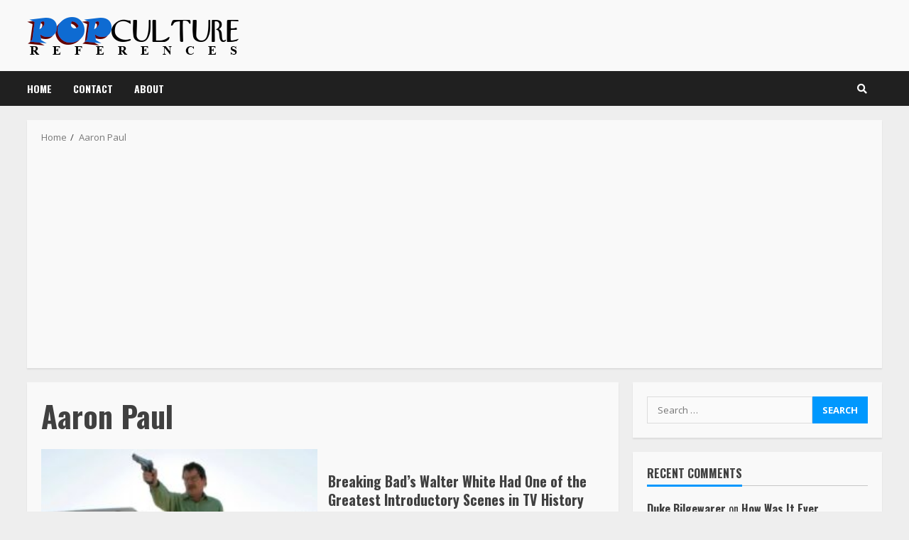

--- FILE ---
content_type: text/html; charset=UTF-8
request_url: https://popculturereferences.com/tag/aaron-paul/
body_size: 18661
content:
<!doctype html>
<html lang="en-US">
<head>
<meta charset="UTF-8">
<meta name="viewport" content="width=device-width, initial-scale=1">
<link rel="profile" href="http://gmpg.org/xfn/11">
<meta name='robots' content='index, follow, max-image-preview:large, max-snippet:-1, max-video-preview:-1' />
<!-- This site is optimized with the Yoast SEO plugin v22.5 - https://yoast.com/wordpress/plugins/seo/ -->
<title>Aaron Paul Archives - Pop Culture References</title>
<link rel="canonical" href="https://popculturereferences.com/tag/aaron-paul/" />
<meta property="og:locale" content="en_US" />
<meta property="og:type" content="article" />
<meta property="og:title" content="Aaron Paul Archives - Pop Culture References" />
<meta property="og:url" content="https://popculturereferences.com/tag/aaron-paul/" />
<meta property="og:site_name" content="Pop Culture References" />
<meta name="twitter:card" content="summary_large_image" />
<script type="application/ld+json" class="yoast-schema-graph">{"@context":"https://schema.org","@graph":[{"@type":"CollectionPage","@id":"https://popculturereferences.com/tag/aaron-paul/","url":"https://popculturereferences.com/tag/aaron-paul/","name":"Aaron Paul Archives - Pop Culture References","isPartOf":{"@id":"https://popculturereferences.com/#website"},"primaryImageOfPage":{"@id":"https://popculturereferences.com/tag/aaron-paul/#primaryimage"},"image":{"@id":"https://popculturereferences.com/tag/aaron-paul/#primaryimage"},"thumbnailUrl":"https://popculturereferences.com/wp-content/uploads/2023/03/breaking-bad-opening-scene-header.jpg","breadcrumb":{"@id":"https://popculturereferences.com/tag/aaron-paul/#breadcrumb"},"inLanguage":"en-US"},{"@type":"ImageObject","inLanguage":"en-US","@id":"https://popculturereferences.com/tag/aaron-paul/#primaryimage","url":"https://popculturereferences.com/wp-content/uploads/2023/03/breaking-bad-opening-scene-header.jpg","contentUrl":"https://popculturereferences.com/wp-content/uploads/2023/03/breaking-bad-opening-scene-header.jpg","width":1024,"height":576,"caption":"Walter White waiting for the cops"},{"@type":"BreadcrumbList","@id":"https://popculturereferences.com/tag/aaron-paul/#breadcrumb","itemListElement":[{"@type":"ListItem","position":1,"name":"Home","item":"https://popculturereferences.com/"},{"@type":"ListItem","position":2,"name":"Aaron Paul"}]},{"@type":"WebSite","@id":"https://popculturereferences.com/#website","url":"https://popculturereferences.com/","name":"Pop Culture References","description":"Brian Cronin takes a look at interesting pieces of pop culture history from the worlds of TV, film, music and more.","publisher":{"@id":"https://popculturereferences.com/#organization"},"potentialAction":[{"@type":"SearchAction","target":{"@type":"EntryPoint","urlTemplate":"https://popculturereferences.com/?s={search_term_string}"},"query-input":"required name=search_term_string"}],"inLanguage":"en-US"},{"@type":"Organization","@id":"https://popculturereferences.com/#organization","name":"Pop Culture References","url":"https://popculturereferences.com/","logo":{"@type":"ImageObject","inLanguage":"en-US","@id":"https://popculturereferences.com/#/schema/logo/image/","url":"https://popculturereferences.com/wp-content/uploads/2021/08/cropped-Logo2.png","contentUrl":"https://popculturereferences.com/wp-content/uploads/2021/08/cropped-Logo2.png","width":300,"height":60,"caption":"Pop Culture References"},"image":{"@id":"https://popculturereferences.com/#/schema/logo/image/"}}]}</script>
<!-- / Yoast SEO plugin. -->
<link rel='dns-prefetch' href='//static.addtoany.com' />
<link rel='dns-prefetch' href='//www.googletagmanager.com' />
<link rel='dns-prefetch' href='//stats.wp.com' />
<link rel='dns-prefetch' href='//fonts.googleapis.com' />
<link rel='dns-prefetch' href='//pagead2.googlesyndication.com' />
<link rel="alternate" type="application/rss+xml" title="Pop Culture References &raquo; Feed" href="https://popculturereferences.com/feed/" />
<link rel="alternate" type="application/rss+xml" title="Pop Culture References &raquo; Comments Feed" href="https://popculturereferences.com/comments/feed/" />
<link rel="alternate" type="application/rss+xml" title="Pop Culture References &raquo; Aaron Paul Tag Feed" href="https://popculturereferences.com/tag/aaron-paul/feed/" />
<script type="text/javascript">
/* <![CDATA[ */
window._wpemojiSettings = {"baseUrl":"https:\/\/s.w.org\/images\/core\/emoji\/15.0.3\/72x72\/","ext":".png","svgUrl":"https:\/\/s.w.org\/images\/core\/emoji\/15.0.3\/svg\/","svgExt":".svg","source":{"concatemoji":"https:\/\/popculturereferences.com\/wp-includes\/js\/wp-emoji-release.min.js?ver=6.5.2"}};
/*! This file is auto-generated */
!function(i,n){var o,s,e;function c(e){try{var t={supportTests:e,timestamp:(new Date).valueOf()};sessionStorage.setItem(o,JSON.stringify(t))}catch(e){}}function p(e,t,n){e.clearRect(0,0,e.canvas.width,e.canvas.height),e.fillText(t,0,0);var t=new Uint32Array(e.getImageData(0,0,e.canvas.width,e.canvas.height).data),r=(e.clearRect(0,0,e.canvas.width,e.canvas.height),e.fillText(n,0,0),new Uint32Array(e.getImageData(0,0,e.canvas.width,e.canvas.height).data));return t.every(function(e,t){return e===r[t]})}function u(e,t,n){switch(t){case"flag":return n(e,"\ud83c\udff3\ufe0f\u200d\u26a7\ufe0f","\ud83c\udff3\ufe0f\u200b\u26a7\ufe0f")?!1:!n(e,"\ud83c\uddfa\ud83c\uddf3","\ud83c\uddfa\u200b\ud83c\uddf3")&&!n(e,"\ud83c\udff4\udb40\udc67\udb40\udc62\udb40\udc65\udb40\udc6e\udb40\udc67\udb40\udc7f","\ud83c\udff4\u200b\udb40\udc67\u200b\udb40\udc62\u200b\udb40\udc65\u200b\udb40\udc6e\u200b\udb40\udc67\u200b\udb40\udc7f");case"emoji":return!n(e,"\ud83d\udc26\u200d\u2b1b","\ud83d\udc26\u200b\u2b1b")}return!1}function f(e,t,n){var r="undefined"!=typeof WorkerGlobalScope&&self instanceof WorkerGlobalScope?new OffscreenCanvas(300,150):i.createElement("canvas"),a=r.getContext("2d",{willReadFrequently:!0}),o=(a.textBaseline="top",a.font="600 32px Arial",{});return e.forEach(function(e){o[e]=t(a,e,n)}),o}function t(e){var t=i.createElement("script");t.src=e,t.defer=!0,i.head.appendChild(t)}"undefined"!=typeof Promise&&(o="wpEmojiSettingsSupports",s=["flag","emoji"],n.supports={everything:!0,everythingExceptFlag:!0},e=new Promise(function(e){i.addEventListener("DOMContentLoaded",e,{once:!0})}),new Promise(function(t){var n=function(){try{var e=JSON.parse(sessionStorage.getItem(o));if("object"==typeof e&&"number"==typeof e.timestamp&&(new Date).valueOf()<e.timestamp+604800&&"object"==typeof e.supportTests)return e.supportTests}catch(e){}return null}();if(!n){if("undefined"!=typeof Worker&&"undefined"!=typeof OffscreenCanvas&&"undefined"!=typeof URL&&URL.createObjectURL&&"undefined"!=typeof Blob)try{var e="postMessage("+f.toString()+"("+[JSON.stringify(s),u.toString(),p.toString()].join(",")+"));",r=new Blob([e],{type:"text/javascript"}),a=new Worker(URL.createObjectURL(r),{name:"wpTestEmojiSupports"});return void(a.onmessage=function(e){c(n=e.data),a.terminate(),t(n)})}catch(e){}c(n=f(s,u,p))}t(n)}).then(function(e){for(var t in e)n.supports[t]=e[t],n.supports.everything=n.supports.everything&&n.supports[t],"flag"!==t&&(n.supports.everythingExceptFlag=n.supports.everythingExceptFlag&&n.supports[t]);n.supports.everythingExceptFlag=n.supports.everythingExceptFlag&&!n.supports.flag,n.DOMReady=!1,n.readyCallback=function(){n.DOMReady=!0}}).then(function(){return e}).then(function(){var e;n.supports.everything||(n.readyCallback(),(e=n.source||{}).concatemoji?t(e.concatemoji):e.wpemoji&&e.twemoji&&(t(e.twemoji),t(e.wpemoji)))}))}((window,document),window._wpemojiSettings);
/* ]]> */
</script>
<link rel='stylesheet' id='blockspare-frontend-block-style-css-css' href='https://popculturereferences.com/wp-content/plugins/blockspare/dist/style-blocks.css?ver=6.5.2' type='text/css' media='all' />
<link rel='stylesheet' id='ts-poll-block-css-css' href='https://popculturereferences.com/wp-content/plugins/poll-wp/admin/css/block.css?ver=6.5.2' type='text/css' media='all' />
<link rel='stylesheet' id='latest-posts-block-fontawesome-front-css' href='https://popculturereferences.com/wp-content/plugins/latest-posts-block-lite/src/assets/fontawesome/css/all.css?ver=1693822380' type='text/css' media='all' />
<link rel='stylesheet' id='latest-posts-block-frontend-block-style-css-css' href='https://popculturereferences.com/wp-content/plugins/latest-posts-block-lite/dist/blocks.style.build.css?ver=6.5.2' type='text/css' media='all' />
<link rel='stylesheet' id='magic-content-box-blocks-fontawesome-front-css' href='https://popculturereferences.com/wp-content/plugins/magic-content-box-lite/src/assets/fontawesome/css/all.css?ver=1693822389' type='text/css' media='all' />
<link rel='stylesheet' id='magic-content-box-frontend-block-style-css-css' href='https://popculturereferences.com/wp-content/plugins/magic-content-box-lite/dist/blocks.style.build.css?ver=6.5.2' type='text/css' media='all' />
<style id='wp-emoji-styles-inline-css' type='text/css'>
img.wp-smiley, img.emoji {
display: inline !important;
border: none !important;
box-shadow: none !important;
height: 1em !important;
width: 1em !important;
margin: 0 0.07em !important;
vertical-align: -0.1em !important;
background: none !important;
padding: 0 !important;
}
</style>
<link rel='stylesheet' id='wp-block-library-css' href='https://popculturereferences.com/wp-includes/css/dist/block-library/style.min.css?ver=6.5.2' type='text/css' media='all' />
<style id='wp-block-library-inline-css' type='text/css'>
.has-text-align-justify{text-align:justify;}
</style>
<link rel='stylesheet' id='mediaelement-css' href='https://popculturereferences.com/wp-includes/js/mediaelement/mediaelementplayer-legacy.min.css?ver=4.2.17' type='text/css' media='all' />
<link rel='stylesheet' id='wp-mediaelement-css' href='https://popculturereferences.com/wp-includes/js/mediaelement/wp-mediaelement.min.css?ver=6.5.2' type='text/css' media='all' />
<style id='jetpack-sharing-buttons-style-inline-css' type='text/css'>
.jetpack-sharing-buttons__services-list{display:flex;flex-direction:row;flex-wrap:wrap;gap:0;list-style-type:none;margin:5px;padding:0}.jetpack-sharing-buttons__services-list.has-small-icon-size{font-size:12px}.jetpack-sharing-buttons__services-list.has-normal-icon-size{font-size:16px}.jetpack-sharing-buttons__services-list.has-large-icon-size{font-size:24px}.jetpack-sharing-buttons__services-list.has-huge-icon-size{font-size:36px}@media print{.jetpack-sharing-buttons__services-list{display:none!important}}.editor-styles-wrapper .wp-block-jetpack-sharing-buttons{gap:0;padding-inline-start:0}ul.jetpack-sharing-buttons__services-list.has-background{padding:1.25em 2.375em}
</style>
<link rel='stylesheet' id='fontawesome-css' href='https://popculturereferences.com/wp-content/plugins/blockspare/assets/fontawesome/css/all.css?ver=6.5.2' type='text/css' media='all' />
<style id='classic-theme-styles-inline-css' type='text/css'>
/*! This file is auto-generated */
.wp-block-button__link{color:#fff;background-color:#32373c;border-radius:9999px;box-shadow:none;text-decoration:none;padding:calc(.667em + 2px) calc(1.333em + 2px);font-size:1.125em}.wp-block-file__button{background:#32373c;color:#fff;text-decoration:none}
</style>
<style id='global-styles-inline-css' type='text/css'>
body{--wp--preset--color--black: #000000;--wp--preset--color--cyan-bluish-gray: #abb8c3;--wp--preset--color--white: #ffffff;--wp--preset--color--pale-pink: #f78da7;--wp--preset--color--vivid-red: #cf2e2e;--wp--preset--color--luminous-vivid-orange: #ff6900;--wp--preset--color--luminous-vivid-amber: #fcb900;--wp--preset--color--light-green-cyan: #7bdcb5;--wp--preset--color--vivid-green-cyan: #00d084;--wp--preset--color--pale-cyan-blue: #8ed1fc;--wp--preset--color--vivid-cyan-blue: #0693e3;--wp--preset--color--vivid-purple: #9b51e0;--wp--preset--gradient--vivid-cyan-blue-to-vivid-purple: linear-gradient(135deg,rgba(6,147,227,1) 0%,rgb(155,81,224) 100%);--wp--preset--gradient--light-green-cyan-to-vivid-green-cyan: linear-gradient(135deg,rgb(122,220,180) 0%,rgb(0,208,130) 100%);--wp--preset--gradient--luminous-vivid-amber-to-luminous-vivid-orange: linear-gradient(135deg,rgba(252,185,0,1) 0%,rgba(255,105,0,1) 100%);--wp--preset--gradient--luminous-vivid-orange-to-vivid-red: linear-gradient(135deg,rgba(255,105,0,1) 0%,rgb(207,46,46) 100%);--wp--preset--gradient--very-light-gray-to-cyan-bluish-gray: linear-gradient(135deg,rgb(238,238,238) 0%,rgb(169,184,195) 100%);--wp--preset--gradient--cool-to-warm-spectrum: linear-gradient(135deg,rgb(74,234,220) 0%,rgb(151,120,209) 20%,rgb(207,42,186) 40%,rgb(238,44,130) 60%,rgb(251,105,98) 80%,rgb(254,248,76) 100%);--wp--preset--gradient--blush-light-purple: linear-gradient(135deg,rgb(255,206,236) 0%,rgb(152,150,240) 100%);--wp--preset--gradient--blush-bordeaux: linear-gradient(135deg,rgb(254,205,165) 0%,rgb(254,45,45) 50%,rgb(107,0,62) 100%);--wp--preset--gradient--luminous-dusk: linear-gradient(135deg,rgb(255,203,112) 0%,rgb(199,81,192) 50%,rgb(65,88,208) 100%);--wp--preset--gradient--pale-ocean: linear-gradient(135deg,rgb(255,245,203) 0%,rgb(182,227,212) 50%,rgb(51,167,181) 100%);--wp--preset--gradient--electric-grass: linear-gradient(135deg,rgb(202,248,128) 0%,rgb(113,206,126) 100%);--wp--preset--gradient--midnight: linear-gradient(135deg,rgb(2,3,129) 0%,rgb(40,116,252) 100%);--wp--preset--font-size--small: 13px;--wp--preset--font-size--medium: 20px;--wp--preset--font-size--large: 36px;--wp--preset--font-size--x-large: 42px;--wp--preset--spacing--20: 0.44rem;--wp--preset--spacing--30: 0.67rem;--wp--preset--spacing--40: 1rem;--wp--preset--spacing--50: 1.5rem;--wp--preset--spacing--60: 2.25rem;--wp--preset--spacing--70: 3.38rem;--wp--preset--spacing--80: 5.06rem;--wp--preset--shadow--natural: 6px 6px 9px rgba(0, 0, 0, 0.2);--wp--preset--shadow--deep: 12px 12px 50px rgba(0, 0, 0, 0.4);--wp--preset--shadow--sharp: 6px 6px 0px rgba(0, 0, 0, 0.2);--wp--preset--shadow--outlined: 6px 6px 0px -3px rgba(255, 255, 255, 1), 6px 6px rgba(0, 0, 0, 1);--wp--preset--shadow--crisp: 6px 6px 0px rgba(0, 0, 0, 1);}:where(.is-layout-flex){gap: 0.5em;}:where(.is-layout-grid){gap: 0.5em;}body .is-layout-flow > .alignleft{float: left;margin-inline-start: 0;margin-inline-end: 2em;}body .is-layout-flow > .alignright{float: right;margin-inline-start: 2em;margin-inline-end: 0;}body .is-layout-flow > .aligncenter{margin-left: auto !important;margin-right: auto !important;}body .is-layout-constrained > .alignleft{float: left;margin-inline-start: 0;margin-inline-end: 2em;}body .is-layout-constrained > .alignright{float: right;margin-inline-start: 2em;margin-inline-end: 0;}body .is-layout-constrained > .aligncenter{margin-left: auto !important;margin-right: auto !important;}body .is-layout-constrained > :where(:not(.alignleft):not(.alignright):not(.alignfull)){max-width: var(--wp--style--global--content-size);margin-left: auto !important;margin-right: auto !important;}body .is-layout-constrained > .alignwide{max-width: var(--wp--style--global--wide-size);}body .is-layout-flex{display: flex;}body .is-layout-flex{flex-wrap: wrap;align-items: center;}body .is-layout-flex > *{margin: 0;}body .is-layout-grid{display: grid;}body .is-layout-grid > *{margin: 0;}:where(.wp-block-columns.is-layout-flex){gap: 2em;}:where(.wp-block-columns.is-layout-grid){gap: 2em;}:where(.wp-block-post-template.is-layout-flex){gap: 1.25em;}:where(.wp-block-post-template.is-layout-grid){gap: 1.25em;}.has-black-color{color: var(--wp--preset--color--black) !important;}.has-cyan-bluish-gray-color{color: var(--wp--preset--color--cyan-bluish-gray) !important;}.has-white-color{color: var(--wp--preset--color--white) !important;}.has-pale-pink-color{color: var(--wp--preset--color--pale-pink) !important;}.has-vivid-red-color{color: var(--wp--preset--color--vivid-red) !important;}.has-luminous-vivid-orange-color{color: var(--wp--preset--color--luminous-vivid-orange) !important;}.has-luminous-vivid-amber-color{color: var(--wp--preset--color--luminous-vivid-amber) !important;}.has-light-green-cyan-color{color: var(--wp--preset--color--light-green-cyan) !important;}.has-vivid-green-cyan-color{color: var(--wp--preset--color--vivid-green-cyan) !important;}.has-pale-cyan-blue-color{color: var(--wp--preset--color--pale-cyan-blue) !important;}.has-vivid-cyan-blue-color{color: var(--wp--preset--color--vivid-cyan-blue) !important;}.has-vivid-purple-color{color: var(--wp--preset--color--vivid-purple) !important;}.has-black-background-color{background-color: var(--wp--preset--color--black) !important;}.has-cyan-bluish-gray-background-color{background-color: var(--wp--preset--color--cyan-bluish-gray) !important;}.has-white-background-color{background-color: var(--wp--preset--color--white) !important;}.has-pale-pink-background-color{background-color: var(--wp--preset--color--pale-pink) !important;}.has-vivid-red-background-color{background-color: var(--wp--preset--color--vivid-red) !important;}.has-luminous-vivid-orange-background-color{background-color: var(--wp--preset--color--luminous-vivid-orange) !important;}.has-luminous-vivid-amber-background-color{background-color: var(--wp--preset--color--luminous-vivid-amber) !important;}.has-light-green-cyan-background-color{background-color: var(--wp--preset--color--light-green-cyan) !important;}.has-vivid-green-cyan-background-color{background-color: var(--wp--preset--color--vivid-green-cyan) !important;}.has-pale-cyan-blue-background-color{background-color: var(--wp--preset--color--pale-cyan-blue) !important;}.has-vivid-cyan-blue-background-color{background-color: var(--wp--preset--color--vivid-cyan-blue) !important;}.has-vivid-purple-background-color{background-color: var(--wp--preset--color--vivid-purple) !important;}.has-black-border-color{border-color: var(--wp--preset--color--black) !important;}.has-cyan-bluish-gray-border-color{border-color: var(--wp--preset--color--cyan-bluish-gray) !important;}.has-white-border-color{border-color: var(--wp--preset--color--white) !important;}.has-pale-pink-border-color{border-color: var(--wp--preset--color--pale-pink) !important;}.has-vivid-red-border-color{border-color: var(--wp--preset--color--vivid-red) !important;}.has-luminous-vivid-orange-border-color{border-color: var(--wp--preset--color--luminous-vivid-orange) !important;}.has-luminous-vivid-amber-border-color{border-color: var(--wp--preset--color--luminous-vivid-amber) !important;}.has-light-green-cyan-border-color{border-color: var(--wp--preset--color--light-green-cyan) !important;}.has-vivid-green-cyan-border-color{border-color: var(--wp--preset--color--vivid-green-cyan) !important;}.has-pale-cyan-blue-border-color{border-color: var(--wp--preset--color--pale-cyan-blue) !important;}.has-vivid-cyan-blue-border-color{border-color: var(--wp--preset--color--vivid-cyan-blue) !important;}.has-vivid-purple-border-color{border-color: var(--wp--preset--color--vivid-purple) !important;}.has-vivid-cyan-blue-to-vivid-purple-gradient-background{background: var(--wp--preset--gradient--vivid-cyan-blue-to-vivid-purple) !important;}.has-light-green-cyan-to-vivid-green-cyan-gradient-background{background: var(--wp--preset--gradient--light-green-cyan-to-vivid-green-cyan) !important;}.has-luminous-vivid-amber-to-luminous-vivid-orange-gradient-background{background: var(--wp--preset--gradient--luminous-vivid-amber-to-luminous-vivid-orange) !important;}.has-luminous-vivid-orange-to-vivid-red-gradient-background{background: var(--wp--preset--gradient--luminous-vivid-orange-to-vivid-red) !important;}.has-very-light-gray-to-cyan-bluish-gray-gradient-background{background: var(--wp--preset--gradient--very-light-gray-to-cyan-bluish-gray) !important;}.has-cool-to-warm-spectrum-gradient-background{background: var(--wp--preset--gradient--cool-to-warm-spectrum) !important;}.has-blush-light-purple-gradient-background{background: var(--wp--preset--gradient--blush-light-purple) !important;}.has-blush-bordeaux-gradient-background{background: var(--wp--preset--gradient--blush-bordeaux) !important;}.has-luminous-dusk-gradient-background{background: var(--wp--preset--gradient--luminous-dusk) !important;}.has-pale-ocean-gradient-background{background: var(--wp--preset--gradient--pale-ocean) !important;}.has-electric-grass-gradient-background{background: var(--wp--preset--gradient--electric-grass) !important;}.has-midnight-gradient-background{background: var(--wp--preset--gradient--midnight) !important;}.has-small-font-size{font-size: var(--wp--preset--font-size--small) !important;}.has-medium-font-size{font-size: var(--wp--preset--font-size--medium) !important;}.has-large-font-size{font-size: var(--wp--preset--font-size--large) !important;}.has-x-large-font-size{font-size: var(--wp--preset--font-size--x-large) !important;}
.wp-block-navigation a:where(:not(.wp-element-button)){color: inherit;}
:where(.wp-block-post-template.is-layout-flex){gap: 1.25em;}:where(.wp-block-post-template.is-layout-grid){gap: 1.25em;}
:where(.wp-block-columns.is-layout-flex){gap: 2em;}:where(.wp-block-columns.is-layout-grid){gap: 2em;}
.wp-block-pullquote{font-size: 1.5em;line-height: 1.6;}
</style>
<link rel='stylesheet' id='TS_POLL_public_css-css' href='https://popculturereferences.com/wp-content/plugins/poll-wp/public/css/ts_poll-public.css?ver=2.3.3' type='text/css' media='all' />
<link rel='stylesheet' id='ts_poll_fonts-css' href='https://popculturereferences.com/wp-content/plugins/poll-wp/fonts/ts_poll-fonts.css?ver=2.3.3' type='text/css' media='all' />
<link rel='stylesheet' id='font-awesome-v5-css' href='https://popculturereferences.com/wp-content/themes/morenews-pro/assets/font-awesome/css/all.min.css?ver=6.5.2' type='text/css' media='all' />
<link rel='stylesheet' id='bootstrap-css' href='https://popculturereferences.com/wp-content/themes/morenews-pro/assets/bootstrap/css/bootstrap.min.css?ver=6.5.2' type='text/css' media='all' />
<link rel='stylesheet' id='slick-css-css' href='https://popculturereferences.com/wp-content/themes/morenews-pro/assets/slick/css/slick.min.css?ver=6.5.2' type='text/css' media='all' />
<link rel='stylesheet' id='sidr-css' href='https://popculturereferences.com/wp-content/themes/morenews-pro/assets/sidr/css/jquery.sidr.dark.css?ver=6.5.2' type='text/css' media='all' />
<link rel='stylesheet' id='magnific-popup-css' href='https://popculturereferences.com/wp-content/themes/morenews-pro/assets/magnific-popup/magnific-popup.css?ver=6.5.2' type='text/css' media='all' />
<link rel='stylesheet' id='morenews-google-fonts-css' href='https://fonts.googleapis.com/css?family=Oswald:300,400,700|Open%20Sans:400,400italic,600,700|Oswald:300,400,700&#038;subset=latin,latin-ext' type='text/css' media='all' />
<link rel='stylesheet' id='morenews-style-css' href='https://popculturereferences.com/wp-content/themes/morenews-pro/style.css?ver=6.5.2' type='text/css' media='all' />
<style id='morenews-style-inline-css' type='text/css'>
body.aft-dark-mode #sidr,
body.aft-dark-mode,
body.aft-dark-mode.custom-background,
body.aft-dark-mode #af-preloader {
background-color: #000000;
}
body.aft-default-mode #sidr,
body.aft-default-mode #af-preloader,
body.aft-default-mode {
background-color: #eeeeee;
}
body.aft-default-mode .main-navigation .menu .menu-mobile li a, 
body.aft-default-mode .main-navigation .menu .menu-desktop .sub-menu li a,
body.aft-default-mode .morenews-widget.widget_text a,
body.aft-default-mode.woocommerce-account .entry-content .woocommerce-MyAccount-navigation ul li.is-active a,
body.aft-default-mode ul.products li.product .price,
body.aft-default-mode .entry-content > [class*="wp-block-"] .woocommerce a:not(.has-text-color).button:hover,
body.aft-default-mode pre .woocommerce,
body.aft-default-mode .wp-block-tag-cloud a, 
body.aft-default-mode .tagcloud a,
body.aft-default-mode .wp-post-author-meta h4 a,
body.aft-default-mode .wp-post-author-meta .wp-post-author-meta-more-posts a,
body.aft-default-mode .wp_post_author_widget .awpa-display-name,
body.aft-default-mode .af-breadcrumbs a,
body.aft-default-mode .morenews-pagination .nav-links .page-numbers,
body.aft-default-mode .af-slick-navcontrols .slide-icon, 
body.aft-default-mode .af-youtube-slider .slide-icon, 
body.aft-default-mode .aft-yt-video-item-wrapper .slide-icon,
body.aft-default-mode.widget-title-border-bottom .widget-title .heading-line,
body.aft-default-mode.widget-title-border-center .widget-title .heading-line,
body.aft-default-mode.widget-title-border-none .widget-title .heading-line,
body.aft-default-mode.widget-title-border-bottom .wp_post_author_widget .widget-title .header-after,
body.aft-default-mode.widget-title-border-center .wp_post_author_widget .widget-title .header-after,
body.aft-default-mode.widget-title-border-none .wp_post_author_widget .widget-title .header-after,
body.aft-default-mode.widget-title-border-bottom .aft-posts-tabs-panel .nav-tabs>li>a,
body.aft-default-mode.widget-title-border-center .aft-posts-tabs-panel .nav-tabs>li>a,
body.aft-default-mode.widget-title-border-none .aft-posts-tabs-panel .nav-tabs>li>a,
body.aft-default-mode.single span.tags-links a,
body.aft-default-mode .page-title,
body.aft-default-mode h1.entry-title,
body.aft-default-mode .aft-popular-taxonomies-lists ul li a,
body.aft-default-mode #wp-calendar thead,
body.aft-default-mode #wp-calendar tbody,
body.aft-default-mode #wp-calendar caption,
body.aft-default-mode h3,
body.aft-default-mode .aft-readmore-wrapper a.aft-readmore,
body.aft-default-mode footer.site-footer .aft-readmore-wrapper a.aft-readmore,
body.aft-default-mode .author-links a,
body.aft-default-mode .main-navigation ul.children li a,
body.aft-default-mode .nav-links a,
body.aft-default-mode .read-details .entry-meta span,
body.aft-default-mode .aft-comment-view-share > span > a,
body.aft-default-mode h4.af-author-display-name,
body.aft-default-mode .wp-block-image figcaption,
body.aft-default-mode ul.trail-items li a,
body.aft-default-mode .entry-content > [class*="wp-block-"] a:not(.has-text-color):hover,
body.aft-default-mode .entry-content > ol a:hover,
body.aft-default-mode .entry-content > ul a:hover,
body.aft-default-mode .entry-content > p a:hover,
body.aft-default-mode #sidr,
body.aft-default-mode {
color: #404040;
}
body.aft-default-mode .aft-readmore-wrapper a.aft-readmore,
body.aft-default-mode .wp-post-author-meta .wp-post-author-meta-more-posts a,
body.aft-default-mode .entry-content > [class*="wp-block-"] a:not(.has-text-color):hover,
body.aft-default-mode .entry-content > ol a:hover,
body.aft-default-mode .entry-content > ul a:hover,
body.aft-default-mode .entry-content > p a:hover{
border-color: #404040;
}
body.aft-default-mode .main-navigation .menu .menu-mobile li a button:before, 
body.aft-default-mode .main-navigation .menu .menu-mobile li a button:after{
background-color: #404040;
}
body .morenews-header .top-header{
background-color: #202020;
}
body .morenews-header .date-bar-left,
body .morenews-header .top-header{
color: #ffffff;
}
body .header-layout-compressed-full .offcanvas-menu span{
background-color: #ffffff;
}
body.aft-dark-mode .main-navigation .menu .menu-mobile li a, 
body.aft-dark-mode .main-navigation .menu .menu-desktop .sub-menu li a,
body.aft-dark-mode .morenews-pagination .nav-links .page-numbers,
.aft-dark-mode .wp-post-author-meta .wp-post-author-meta-more-posts a,
.aft-dark-mode .wp_post_author_widget .awpa-display-name a,
body.aft-dark-mode .morenews-widget.widget_text a,
body.aft-dark-mode.woocommerce-account .entry-content .woocommerce-MyAccount-navigation ul li.is-active a,
body.aft-dark-mode ul.products li.product .price,
body.aft-dark-mode pre .woocommerce,
body.aft-dark-mode .tagcloud a,
body.aft-dark-mode .wp_post_author_widget .awpa-display-name,
body.aft-dark-mode .af-breadcrumbs a,
body.aft-dark-mode .af-slick-navcontrols .slide-icon, 
body.aft-dark-mode .af-youtube-slider .slide-icon, 
body.aft-dark-mode .aft-yt-video-item-wrapper .slide-icon,
body.aft-dark-mode.widget-title-border-bottom .widget-title .heading-line,
body.aft-dark-mode.widget-title-border-center .widget-title .heading-line,
body.aft-dark-mode.widget-title-border-none .widget-title .heading-line,
body.aft-dark-mode.widget-title-border-bottom .wp_post_author_widget .widget-title .header-after,
body.aft-dark-mode.widget-title-border-center .wp_post_author_widget .widget-title .header-after,
body.aft-dark-mode.widget-title-border-none .wp_post_author_widget .widget-title .header-after,
body.aft-dark-mode.widget-title-border-bottom .aft-posts-tabs-panel .nav-tabs>li>a,
body.aft-dark-mode.widget-title-border-center .aft-posts-tabs-panel .nav-tabs>li>a,
body.aft-dark-mode.widget-title-border-none .aft-posts-tabs-panel .nav-tabs>li>a,
body.aft-dark-mode.single span.tags-links a,
body.aft-dark-mode .page-title,
body.aft-dark-mode h1.entry-title,
body.aft-dark-mode ul.trail-items li:after,
body.aft-dark-mode .aft-popular-taxonomies-lists ul li a,
body.aft-dark-mode #wp-calendar thead,
body.aft-dark-mode #wp-calendar tbody,
body.aft-dark-mode .entry-meta span,
body.aft-dark-mode h3,
body.aft-dark-mode .color-pad #wp-calendar caption,
body.aft-dark-mode .aft-readmore-wrapper a.aft-readmore,
body.aft-dark-mode .wp-post-author-meta a,
body.aft-dark-mode .wp-post-author-meta a:visited,
body.aft-dark-mode .posts-author a,
body.aft-dark-mode .posts-author a:visited,
body.aft-dark-mode .author-links a,
body.aft-dark-mode .nav-links a,
body.aft-dark-mode .read-details .entry-meta span,
body.aft-dark-mode .aft-comment-view-share > span > a,
body.aft-dark-mode h4.af-author-display-name,
body.aft-dark-mode #wp-calendar caption,
body.aft-dark-mode .wp-block-image figcaption,
body.aft-dark-mode ul.trail-items li a,
body.aft-dark-mode .entry-content > [class*="wp-block-"] a:not(.has-text-color):hover,
body.aft-dark-mode .entry-content > ol a:hover,
body.aft-dark-mode .entry-content > ul a:hover,
body.aft-dark-mode .entry-content > p a:hover,
body.aft-dark-mode #sidr,
body.aft-dark-mode, 
body.aft-dark-mode .color-pad{
color: #ffffff;
}
body.aft-dark-mode .aft-readmore-wrapper a.aft-readmore,
body.aft-dark-mode .wp-post-author-meta .wp-post-author-meta-more-posts a,
body.aft-dark-mode .entry-content > [class*="wp-block-"] a:not(.has-text-color):hover,
body.aft-dark-mode .entry-content > ol a:hover,
body.aft-dark-mode .entry-content > ul a:hover,
body.aft-dark-mode .entry-content > p a:hover{
border-color: #ffffff;
}
body.aft-dark-mode .main-navigation .menu .menu-mobile li a button:before, 
body.aft-dark-mode .main-navigation .menu .menu-mobile li a button:after{
background-color: #ffffff;
}
.woocommerce span.onsale,
.woocommerce #respond input#submit.disabled, 
.woocommerce #respond input#submit:disabled, 
.woocommerce #respond input#submit:disabled[disabled], 
.woocommerce a.button.disabled, 
.woocommerce a.button:disabled, 
.woocommerce a.button:disabled[disabled], 
.woocommerce button.button.disabled, 
.woocommerce button.button:disabled, 
.woocommerce button.button:disabled[disabled], 
.woocommerce input.button.disabled, 
.woocommerce input.button:disabled, 
.woocommerce input.button:disabled[disabled],
.woocommerce #respond input#submit, 
.woocommerce a.button, 
.woocommerce button.button, 
.woocommerce input.button,
.woocommerce #respond input#submit.alt, 
.woocommerce a.button.alt, 
.woocommerce button.button.alt, 
.woocommerce input.button.alt,
.widget-title-fill-and-border .wp_post_author_widget .widget-title .header-after,
.widget-title-fill-and-border .widget-title .heading-line,
.widget-title-fill-and-border .aft-posts-tabs-panel .nav-tabs>li>a.active,
.widget-title-fill-and-border .aft-main-banner-wrapper .widget-title .heading-line ,
.widget-title-fill-and-no-border .wp_post_author_widget .widget-title .header-after,
.widget-title-fill-and-no-border .widget-title .heading-line,
.widget-title-fill-and-no-border .aft-posts-tabs-panel .nav-tabs>li>a.active,
.widget-title-fill-and-no-border .aft-main-banner-wrapper .widget-title .heading-line,
a.sidr-class-sidr-button-close,
body.widget-title-border-bottom .header-after1 .heading-line-before, 
body.widget-title-border-bottom .widget-title .heading-line-before,
.widget-title-border-center .wp_post_author_widget .widget-title .heading-line-before,
.widget-title-border-center .aft-posts-tabs-panel .nav-tabs>li>a.active::after,
.widget-title-border-center .wp_post_author_widget .widget-title .header-after::after, 
.widget-title-border-center .widget-title .heading-line-after,
.widget-title-border-bottom .heading-line::before, 
.widget-title-border-bottom .wp-post-author-wrap .header-after::before,
.widget-title-border-bottom .aft-posts-tabs-panel .nav-tabs>li>a.active::after,
.aft-popular-taxonomies-lists span::before ,
.woocommerce div.product .woocommerce-tabs ul.tabs li.active,
#loader-wrapper div,
span.heading-line::before,
.wp-post-author-wrap .header-after::before,
body.aft-default-mode.woocommerce span.onsale,
body.aft-dark-mode input[type="button"],
body.aft-dark-mode input[type="reset"],
body.aft-dark-mode input[type="submit"],
body.aft-dark-mode .inner-suscribe input[type=submit],
body.aft-default-mode input[type="button"],
body.aft-default-mode input[type="reset"],
body.aft-default-mode input[type="submit"],
body.aft-default-mode .inner-suscribe input[type=submit],
.af-youtube-slider .af-video-wrap .af-bg-play i,
.af-youtube-video-list .entry-header-yt-video-wrapper .af-yt-video-play i,
.af-post-format i,
body .btn-style1 a:visited,
body .btn-style1 a,
body .morenews-pagination .nav-links .page-numbers.current,
body #scroll-up,
body article.sticky .read-single:before,
.aft-readmore-wrapper a.aft-readmore:hover,
body.aft-dark-mode .aft-readmore-wrapper a.aft-readmore:hover, 
footer.site-footer .aft-readmore-wrapper a.aft-readmore:hover,
.aft-readmore-wrapper a.aft-readmore:hover,
body .trending-posts-vertical .trending-no{
background-color: #0098fe ;
}
.grid-design-texts-over-image .aft-readmore-wrapper a.aft-readmore:hover, 
.aft-readmore-wrapper a.aft-readmore:hover,
body.aft-dark-mode .aft-readmore-wrapper a.aft-readmore:hover, 
body.aft-default-mode .aft-readmore-wrapper a.aft-readmore:hover, 
body.single .entry-header .aft-post-excerpt-and-meta .post-excerpt,
body.aft-dark-mode.single span.tags-links a:hover,
.morenews-pagination .nav-links .page-numbers.current,
.aft-readmore-wrapper a.aft-readmore:hover,
p.awpa-more-posts a:hover{
border-color: #0098fe ;
}
.wp-post-author-meta .wp-post-author-meta-more-posts a.awpa-more-posts:hover{
border-color: #0098fe ;
}
body:not(.rtl) .aft-popular-taxonomies-lists span::after {
border-left-color: #0098fe ;
}
body.rtl .aft-popular-taxonomies-lists span::after {
border-right-color: #0098fe ;
}
.widget-title-fill-and-no-border .aft-posts-tabs-panel .nav-tabs>li a.active::after,
.widget-title-fill-and-no-border .morenews-widget .widget-title::before,
.widget-title-fill-and-no-border .morenews-customizer .widget-title::before{
border-top-color: #0098fe ;
}
#scroll-up::after,
.aft-dark-mode #loader,
.aft-default-mode #loader {
border-bottom-color: #0098fe ;
}
.aft-dark-mode .tagcloud a:hover, 
.aft-dark-mode .widget ul.menu >li a:hover, 
.aft-dark-mode .widget > ul > li a:hover,
.banner-exclusive-posts-wrapper a:hover,
.list-style .read-title h4 a:hover,
.grid-design-default .read-title h4 a:hover,
body.aft-dark-mode .banner-exclusive-posts-wrapper a:hover,
body.aft-dark-mode .banner-exclusive-posts-wrapper a:visited:hover,
body.aft-default-mode .banner-exclusive-posts-wrapper a:hover,
body.aft-default-mode .banner-exclusive-posts-wrapper a:visited:hover,
body.wp-post-author-meta .awpa-display-name a:hover,
.widget_text a ,
.wp_post_author_widget .wp-post-author-meta .awpa-display-name a:hover, 
.wp-post-author-meta .wp-post-author-meta-more-posts a.awpa-more-posts:hover,
body.aft-default-mode .af-breadcrumbs a:hover,
body.aft-dark-mode .af-breadcrumbs a:hover,
body .site-footer .color-pad .read-title h4 a:hover,
body.aft-default-mode .site-footer .tagcloud a:hover,
body.aft-dark-mode .site-footer .tagcloud a:hover,
body.aft-dark-mode .morenews-pagination .nav-links a.page-numbers:hover,
body.aft-default-mode .morenews-pagination .nav-links a.page-numbers:hover,
body .site-footer .secondary-footer a:hover,
body.aft-default-mode .aft-popular-taxonomies-lists ul li a:hover ,
body.aft-dark-mode .aft-popular-taxonomies-lists ul li a:hover,
body.aft-dark-mode .wp-calendar-nav a,
body .entry-content > [class*="wp-block-"] a:not(.has-text-color),
body .entry-content > [class*="wp-block-"] li,
body .entry-content > ul a,
body .entry-content > ol a,
body .entry-content > p a ,
body p.logged-in-as,
body.aft-dark-mode .woocommerce-loop-product__title:hover,
body.aft-default-mode .woocommerce-loop-product__title:hover,
a,  a:visited,  a:hover,  a:focus,  a:active,
body.aft-default-mode .tagcloud a:hover,
body.aft-default-mode.single span.tags-links a:hover,
body.aft-default-mode p.awpa-more-posts a:hover,
body.aft-default-mode p.awpa-website a:hover ,
body.aft-default-mode .wp-post-author-meta h4 a:hover,
body.aft-default-mode .widget ul.menu >li a:hover,
body.aft-default-mode .widget > ul > li a:hover,
body.aft-default-mode .nav-links a:hover,
body.aft-default-mode ul.trail-items li a:hover,
body.aft-dark-mode .tagcloud a:hover,
body.aft-dark-mode.single span.tags-links a:hover,
body.aft-dark-mode p.awpa-more-posts a:hover,
body.aft-dark-mode p.awpa-website a:hover ,
body.aft-dark-mode .widget ul.menu >li a:hover,
body.aft-dark-mode .nav-links a:hover,
body.aft-dark-mode ul.trail-items li a:hover,
h2.comments-title,
.comment-metadata a,
.fn a{
color:#0098fe ;
}   
@media only screen and (min-width: 992px){
body.aft-default-mode .morenews-header .main-navigation .menu-desktop > ul > li:hover > a:before,
body.aft-default-mode .morenews-header .main-navigation .menu-desktop > ul > li.current-menu-item > a:before {
background-color: #0098fe ;
}
}
.woocommerce-product-search button[type="submit"], input.search-submit{
background-color: #0098fe ;
}
#wp-calendar tbody td a,
body.aft-dark-mode #wp-calendar tbody td#today,
body.aft-default-mode #wp-calendar tbody td#today,
body .entry-content > [class*="wp-block-"] a:not(.has-text-color),
body .entry-content > ul a, body .entry-content > ul a:visited,
body .entry-content > ol a, body .entry-content > ol a:visited,
body .entry-content > p a, body .entry-content > p a:visited
{
color: #0098fe ;
}
.woocommerce-product-search button[type="submit"], input.search-submit,
body.single span.tags-links a:hover,
body .entry-content > [class*="wp-block-"] a:not(.has-text-color),
body .entry-content > ul a, body .entry-content > ul a:visited,
body .entry-content > ol a, body .entry-content > ol a:visited,
body .entry-content > p a, body .entry-content > p a:visited{
border-color: #0098fe ;
}
@media only screen and (min-width: 993px){
.main-navigation .menu-desktop > li.current-menu-item::after, 
.main-navigation .menu-desktop > ul > li.current-menu-item::after, 
.main-navigation .menu-desktop > li::after, .main-navigation .menu-desktop > ul > li::after{
background-color: #0098fe ;
}
}
.woocommerce #respond input#submit.disabled, 
.woocommerce #respond input#submit:disabled, 
.woocommerce #respond input#submit:disabled[disabled], 
.woocommerce a.button.disabled, 
.woocommerce a.button:disabled, 
.woocommerce a.button:disabled[disabled], 
.woocommerce button.button.disabled, 
.woocommerce button.button:disabled, 
.woocommerce button.button:disabled[disabled], 
.woocommerce input.button.disabled, 
.woocommerce input.button:disabled, 
.woocommerce input.button:disabled[disabled],
.woocommerce #respond input#submit, 
.woocommerce a.button, 
body .entry-content > [class*="wp-block-"] .woocommerce a:not(.has-text-color).button,
.woocommerce button.button, 
.woocommerce input.button,
.woocommerce #respond input#submit.alt, 
.woocommerce a.button.alt, 
.woocommerce button.button.alt, 
.woocommerce input.button.alt,
body .morenews-pagination .nav-links .page-numbers.current,
body.aft-default-mode .grid-design-texts-over-image .aft-readmore-wrapper a.aft-readmore:hover,
.grid-design-texts-over-image .aft-readmore-wrapper a.aft-readmore:hover, 
body.aft-dark-mode .grid-design-texts-over-image .aft-readmore-wrapper a.aft-readmore:hover,
.aft-readmore-wrapper a.aft-readmore:hover,
body.aft-dark-mode .aft-readmore-wrapper a.aft-readmore:hover, 
body.aft-default-mode .aft-readmore-wrapper a.aft-readmore:hover, 
footer.site-footer .aft-readmore-wrapper a.aft-readmore:hover,
.widget-title-fill-and-border .wp_post_author_widget .widget-title .header-after,
.widget-title-fill-and-border .widget-title .heading-line,
.widget-title-fill-and-border .aft-posts-tabs-panel .nav-tabs>li>a.active,
.widget-title-fill-and-border .aft-main-banner-wrapper .widget-title .heading-line ,
.widget-title-fill-and-no-border .wp_post_author_widget .widget-title .header-after,
.widget-title-fill-and-no-border .widget-title .heading-line,
.widget-title-fill-and-no-border .aft-posts-tabs-panel .nav-tabs>li>a.active,
.widget-title-fill-and-no-border .aft-main-banner-wrapper .widget-title .heading-line,
body.aft-dark-mode .aft-popular-taxonomies-lists span,
body.aft-default-mode .aft-popular-taxonomies-lists span,
.af-post-format i,
.read-img .af-post-format i,
.af-youtube-slider .af-video-wrap .af-bg-play, 
body.aft-dark-mode.woocommerce div.product .woocommerce-tabs ul.tabs li.active a,
.woocommerce div.product .woocommerce-tabs ul.tabs li.active a,
.woocommerce div.product .woocommerce-tabs ul.tabs li.active,
.af-youtube-slider .af-video-wrap .af-hide-iframe i,
.af-youtube-video-list .entry-header-yt-video-wrapper .af-yt-video-play i,
.woocommerce-product-search button[type="submit"], input.search-submit,
body.aft-default-mode button,
body.aft-default-mode input[type="button"],
body.aft-default-mode input[type="reset"],
body.aft-default-mode input[type="submit"],
body.aft-dark-mode button,
body.aft-dark-mode input[type="button"],
body.aft-dark-mode input[type="reset"],
body.aft-dark-mode input[type="submit"],
body .trending-posts-vertical .trending-no,
body.aft-dark-mode .btn-style1 a,
body.aft-default-mode .btn-style1 a,
body.aft-dark-mode #scroll-up {
color: #ffffff;
}
body.aft-default-mode #scroll-up::before,
body.aft-dark-mode #scroll-up::before {
border-bottom-color: #ffffff;
}
a.sidr-class-sidr-button-close::before, a.sidr-class-sidr-button-close::after {
background-color: #ffffff;
}
.aft-dark-mode .aft-main-banner-wrapper .af-slick-navcontrols,
.aft-dark-mode .morenews-widget .af-slick-navcontrols,
.aft-dark-mode .morenews-customizer .section-wrapper .af-slick-navcontrols,
body.aft-dark-mode.single-post-title-full .entry-header-details,
body.aft-dark-mode .main-navigation .menu .menu-mobile,
body.aft-dark-mode .main-navigation .menu > ul > li > ul, 
body.aft-dark-mode .main-navigation .menu > ul ul, 
body.aft-dark-mode .af-search-form,
body.aft-dark-mode .aft-popular-taxonomies-lists,
body.aft-dark-mode .exclusive-slides::before, 
body.aft-dark-mode .exclusive-slides::after,
body.aft-dark-mode .banner-exclusive-posts-wrapper .exclusive-posts:before,
body.aft-dark-mode.woocommerce div.product,
body.aft-dark-mode.home.blog main.site-main,
body.aft-dark-mode main.site-main,
body.aft-dark-mode.single main.site-main .entry-content-wrap,
body.aft-dark-mode .af-main-banner-latest-posts.grid-layout.morenews-customizer .container-wrapper, 
body.aft-dark-mode .af-middle-header,
body.aft-dark-mode .mid-header-wrapper, 
body.aft-dark-mode .comments-area, 
body.aft-dark-mode .af-breadcrumbs, 
.aft-dark-mode .morenews-customizer, 
body.aft-dark-mode .morenews-widget{
background-color: #252525;
}
@media only screen and (min-width: 993px){
body.aft-dark-mode .main-navigation .menu ul ul ul ,
body.aft-dark-mode .main-navigation .menu > ul > li > ul{
background-color: #252525;
}
}
.aft-default-mode .aft-main-banner-wrapper .af-slick-navcontrols,
.aft-default-mode .morenews-widget .af-slick-navcontrols,
.aft-default-mode .morenews-customizer .section-wrapper .af-slick-navcontrols,
body.aft-default-mode.single-post-title-full .entry-header-details,
body.aft-default-mode .main-navigation .menu .menu-mobile,
body.aft-default-mode .main-navigation .menu > ul > li > ul, 
body.aft-default-mode .main-navigation .menu > ul ul, 
body.aft-default-mode .af-search-form,
body.aft-default-mode .aft-popular-taxonomies-lists,
body.aft-default-mode .exclusive-slides::before, 
body.aft-default-mode .exclusive-slides::after,
body.aft-default-mode .banner-exclusive-posts-wrapper .exclusive-posts:before,
body.aft-default-mode.woocommerce div.product,
body.aft-default-mode.home.blog main.site-main,
body.aft-default-mode main.site-main,
body.aft-default-mode.single main.site-main .entry-content-wrap,
body.aft-default-mode .af-main-banner-latest-posts.grid-layout.morenews-customizer .container-wrapper, 
body.aft-default-mode .af-middle-header,
body.aft-default-mode .mid-header-wrapper, 
body.aft-default-mode .comments-area, 
body.aft-default-mode .af-breadcrumbs, 
.aft-default-mode .morenews-customizer, 
body.aft-default-mode .morenews-widget{
background-color: #f9f9f9;
}
body:not(.home) .header-layout-compressed-full .full-width.af-transparent-head .af-for-transparent .main-navigation .menu > ul > li > a,
body .header-layout-compressed .compress-bar-mid .date-bar-mid,
body .main-navigation ul.menu > li > a,
body .main-navigation ul li a,
body .morenews-header .search-icon:visited,
body .morenews-header .search-icon:hover,
body .morenews-header .search-icon:focus,
body .morenews-header .search-icon:active,
body .morenews-header .search-icon{
color: #ffffff;
}
body .header-layout-side .offcanvas-menu span,
body .header-layout-centered .offcanvas-menu span,
body .ham:before,
body .ham:after,
body .ham{
background-color: #ffffff;
}
@media screen and (max-width: 990px){
body .morenews-header.header-layout-centered .search-watch.aft-show-on-mobile .search-icon{
color: #ffffff;
}
.header-layout-centered .main-navigation .toggle-menu a,
.header-layout-side .main-navigation .toggle-menu a,
.header-layout-compressed-full .main-navigation .toggle-menu a{
outline-color: #ffffff;
}
}
body div#main-navigation-bar{
background-color: #202020;
}
body .main-navigation .menu-description {
background-color: #0098fe ;
}
body .main-navigation .menu-description:after{
border-top-color: #0098fe ;
}
body .main-navigation .menu-description {
color: #ffffff;
}
body.aft-dark-mode .banner-exclusive-posts-wrapper a,
body.aft-dark-mode .banner-exclusive-posts-wrapper a:visited,
body.aft-dark-mode .featured-category-item .read-img a,
body.aft-dark-mode .woocommerce-loop-product__title,
body.aft-dark-mode .widget > ul > li .comment-author-link,
body.aft-dark-mode .widget ul.menu >li a,
body.aft-dark-mode .widget > ul > li a,
body.aft-dark-mode .read-title h2 a ,
body.aft-dark-mode .read-title h4 a {
color: #ffffff;
}
body.aft-default-mode .banner-exclusive-posts-wrapper a,
body.aft-default-mode .banner-exclusive-posts-wrapper a:visited,
body.aft-default-mode .featured-category-item .read-img a,
body.aft-default-mode .woocommerce-loop-product__title,
body.aft-default-mode .widget > ul > li .comment-author-link,
body.aft-default-mode .widget ul.menu >li a,
body.aft-default-mode .widget > ul > li a,
body.aft-default-mode .read-title h2 a ,
body.aft-default-mode .read-title h4 a {
color: #404040;
}
body.aft-default-mode .grid-design-texts-over-image .aft-readmore-wrapper a.aft-readmore,
.grid-design-texts-over-image .aft-readmore-wrapper a.aft-readmore, 
body.aft-dark-mode .grid-design-texts-over-image .aft-readmore-wrapper a.aft-readmore,
body.aft-dark-mode .af-main-banner-thumb-posts .small-grid-style .af-sec-post:first-child .read-details .read-title h4 a,
body.aft-dark-mode .site-footer .color-pad .grid-design-texts-over-image .read-details .entry-meta span a,
body.aft-dark-mode .site-footer .color-pad .grid-design-texts-over-image .read-details .entry-meta span,
body.aft-dark-mode .site-footer .color-pad .grid-design-texts-over-image .read-title h4 a,
body.aft-dark-mode .site-footer .color-pad .grid-design-texts-over-image .read-details,
body.aft-dark-mode .grid-design-texts-over-image .read-details .entry-meta span a,
body.aft-dark-mode .grid-design-texts-over-image .read-details .entry-meta span,
body.aft-dark-mode .grid-design-texts-over-image .read-title h4 a,
body.aft-dark-mode .grid-design-texts-over-image .read-details,
body.aft-default-mode .af-main-banner-thumb-posts .small-grid-style .af-sec-post:first-child .read-details .read-title h4 a,
body.aft-default-mode .site-footer .color-pad .grid-design-texts-over-image .read-details .entry-meta span a,
body.aft-default-mode .site-footer .color-pad .grid-design-texts-over-image .read-details .entry-meta span,
body.aft-default-mode .site-footer .color-pad .grid-design-texts-over-image .read-title h4 a,
body.aft-default-mode .site-footer .color-pad .grid-design-texts-over-image .read-details,
body.aft-default-mode .grid-design-texts-over-image .read-details .entry-meta span a,
body.aft-default-mode .grid-design-texts-over-image .read-details .entry-meta span,
body.aft-default-mode .grid-design-texts-over-image .read-title h4 a,
body.aft-default-mode .grid-design-texts-over-image .read-details{
color: #ffffff;
}
body .morenews-header.header-layout-compressed-full div.custom-menu-link > a,
body .morenews-header.header-layout-centered div.custom-menu-link > a,
body .morenews-header.header-layout-centered .top-bar-right div.custom-menu-link > a,
body .morenews-header.header-layout-compressed-full .top-bar-right div.custom-menu-link > a,
body .morenews-header.header-layout-side .search-watch div.custom-menu-link > a{
background: #d72924 ;
}
body .exclusive-posts .exclusive-now{
background: #d72924 ;
}
.aft-dark-mode .mailchimp-block,
body .mailchimp-block{
background-color: #202020;
}
body .mailchimp-block, .mailchimp-block .block-title{
color: #ffffff;
}
body.aft-dark-mode footer.site-footer,
body footer.site-footer{
background-color: #404040;
}
body.aft-default-mode.widget-title-border-bottom footer.site-footer .widget-title .heading-line,
body.aft-default-mode.widget-title-border-center footer.site-footer .widget-title .heading-line,
body.aft-default-mode.widget-title-border-none footer.site-footer .widget-title .heading-line,
body.aft-default-mode.widget-title-border-bottom footer.site-footer .wp_post_author_widget .widget-title .header-after,
body.aft-default-mode.widget-title-border-center footer.site-footer .wp_post_author_widget .widget-title .header-after,
body.aft-default-mode.widget-title-border-none footer.site-footer .wp_post_author_widget .widget-title .header-after,
body.aft-default-mode.widget-title-border-bottom footer.site-footer .aft-posts-tabs-panel .nav-tabs>li>a,
body.aft-default-mode.widget-title-border-center footer.site-footer .aft-posts-tabs-panel .nav-tabs>li>a,
body.aft-default-mode.widget-title-border-none footer.site-footer .aft-posts-tabs-panel .nav-tabs>li>a,
body.aft-dark-mode.widget-title-border-bottom footer.site-footer .widget-title .heading-line,
body.aft-dark-mode.widget-title-border-center footer.site-footer .widget-title .heading-line,
body.aft-dark-mode.widget-title-border-none footer.site-footer .widget-title .heading-line,
body.aft-dark-mode.widget-title-border-bottom footer.site-footer .wp_post_author_widget .widget-title .header-after,
body.aft-dark-mode.widget-title-border-center footer.site-footer .wp_post_author_widget .widget-title .header-after,
body.aft-dark-mode.widget-title-border-none footer.site-footer .wp_post_author_widget .widget-title .header-after,
body.aft-dark-mode.widget-title-border-bottom footer.site-footer .aft-posts-tabs-panel .nav-tabs>li>a,
body.aft-dark-mode.widget-title-border-center footer.site-footer .aft-posts-tabs-panel .nav-tabs>li>a,
body.aft-dark-mode.widget-title-border-none footer.site-footer .aft-posts-tabs-panel .nav-tabs>li>a,
body.aft-default-mode .site-footer .morenews-widget.widget_text a,
body.aft-dark-mode .site-footer .morenews-widget.widget_text a,
body.aft-default-mode .site-footer #wp-calendar thead,
body.aft-default-mode .site-footer #wp-calendar tbody,
body.aft-default-mode .site-footer #wp-calendar caption,
body.aft-dark-mode .site-footer #wp-calendar thead,
body.aft-dark-mode .site-footer #wp-calendar tbody,
body.aft-dark-mode .site-footer #wp-calendar caption,
body.aft-default-mode .site-footer .wp-block-tag-cloud a, 
body.aft-default-mode .site-footer .tagcloud a,
body.aft-default-mode .site-footer .aft-small-social-menu ul li a,
body.aft-dark-mode .site-footer .aft-small-social-menu ul li a,
body.aft-dark-mode .site-footer .tagcloud a,
body.aft-dark-mode .site-footer .widget-area.color-pad .widget > ul > li,
body .site-footer .widget ul.menu >li a,
body .site-footer .widget > ul > li a,
body .site-footer h4.af-author-display-name,
body .site-footer .morenews_tabbed_posts_widget .nav-tabs > li > a,
body .site-footer .color-pad .entry-meta span a,
body .site-footer .color-pad .entry-meta span,
body .site-footer .color-pad .read-title h4 a,
body .site-footer .header-after1,
body .site-footer .widget-title,
body .site-footer .widget ul li,
body .site-footer .color-pad ,
body .site-footer a,
body .site-footer a:visited,
body .site-footer ,
body footer.site-footer{
color: #ffffff;
}
body.aft-dark-mode .site-info,
body.aft-default-mode .site-info{
background-color: #202020;
}
body.aft-dark-mode .site-info .color-pad a,
body.aft-dark-mode .site-info .color-pad,
body.aft-default-mode .site-info .color-pad a,
body.aft-default-mode .site-info .color-pad{
color: #ffffff;
}
.widget-title-border-bottom .widget-title.category-color-1 .heading-line::before,
.widget-title-border-center .widget-title.category-color-1 .heading-line-after,
.widget-title-fill-and-no-border .widget-title.category-color-1 .heading-line, 
.widget-title-fill-and-border .widget-title.category-color-1 .heading-line,
body .af-cat-widget-carousel a.morenews-categories.category-color-1{
background-color: #0098fe ;
}
.widget-title-fill-and-no-border .morenews-widget .widget-title.category-color-1::before, 
.widget-title-fill-and-no-border .morenews-customizer .widget-title.category-color-1::before{
border-top-color: #0098fe ;
}
.widget-title-fill-and-no-border .widget-title.category-color-1 .heading-line, 
.widget-title-fill-and-border .widget-title.category-color-1 .heading-line,
body a.morenews-categories.category-color-1 ,
body .af-cat-widget-carousel a.morenews-categories.category-color-1{
color: #ffffff ;
}
.widget-title-border-bottom .widget-title.category-color-2 .heading-line::before,
.widget-title-border-center .widget-title.category-color-2 .heading-line-after,
.widget-title-fill-and-no-border .widget-title.category-color-2 .heading-line, 
.widget-title-fill-and-border .widget-title.category-color-2 .heading-line,
body .af-cat-widget-carousel a.morenews-categories.category-color-2{
background-color: #d72924;
}
.widget-title-fill-and-no-border .morenews-widget .widget-title.category-color-2::before, 
.widget-title-fill-and-no-border .morenews-customizer .widget-title.category-color-2::before{
border-top-color: #d72924;
}
.widget-title-fill-and-no-border .widget-title.category-color-2 .heading-line, 
.widget-title-fill-and-border .widget-title.category-color-2 .heading-line,
body a.morenews-categories.category-color-2 ,
body .af-cat-widget-carousel a.morenews-categories.category-color-2{
color: #ffffff;
}
.widget-title-border-bottom .widget-title.category-color-3 .heading-line::before,
.widget-title-border-center .widget-title.category-color-3 .heading-line-after,
.widget-title-fill-and-no-border .widget-title.category-color-3 .heading-line, 
.widget-title-fill-and-border .widget-title.category-color-3 .heading-line,
body .af-cat-widget-carousel a.morenews-categories.category-color-3{
background-color: #202020;
}
.widget-title-fill-and-no-border .morenews-widget .widget-title.category-color-3::before, 
.widget-title-fill-and-no-border .morenews-customizer .widget-title.category-color-3::before{
border-top-color: #202020;
}
.widget-title-fill-and-no-border .widget-title.category-color-3 .heading-line, 
.widget-title-fill-and-border .widget-title.category-color-3 .heading-line,
body a.morenews-categories.category-color-3 ,
body .af-cat-widget-carousel a.morenews-categories.category-color-3{
color: #ffffff;
}
.widget-title-border-bottom .widget-title.category-color-4 .heading-line::before,
.widget-title-border-center .widget-title.category-color-4 .heading-line-after,
.widget-title-fill-and-no-border .widget-title.category-color-4 .heading-line, 
.widget-title-fill-and-border .widget-title.category-color-4 .heading-line,
body .af-cat-widget-carousel a.morenews-categories.category-color-4{
background-color: #46af4b;
}
.widget-title-fill-and-no-border .morenews-widget .widget-title.category-color-4::before, 
.widget-title-fill-and-no-border .morenews-customizer .widget-title.category-color-4::before{
border-top-color: #46af4b;
}
.widget-title-fill-and-no-border .widget-title.category-color-4 .heading-line, 
.widget-title-fill-and-border .widget-title.category-color-4 .heading-line,
body a.morenews-categories.category-color-4 ,
body .af-cat-widget-carousel a.morenews-categories.category-color-4{
color: #ffffff;
}
.widget-title-border-bottom .widget-title.category-color-5 .heading-line::before,
.widget-title-border-center .widget-title.category-color-5 .heading-line-after,
.widget-title-fill-and-no-border .widget-title.category-color-5 .heading-line, 
.widget-title-fill-and-border .widget-title.category-color-5 .heading-line,
body .af-cat-widget-carousel a.morenews-categories.category-color-5{
background-color: #ea8d03;
}
.widget-title-fill-and-no-border .morenews-widget .widget-title.category-color-5::before, 
.widget-title-fill-and-no-border .morenews-customizer .widget-title.category-color-5::before{
border-top-color: #ea8d03;
}
.widget-title-fill-and-no-border .widget-title.category-color-5 .heading-line, 
.widget-title-fill-and-border .widget-title.category-color-5 .heading-line,
body a.morenews-categories.category-color-5 ,
body .af-cat-widget-carousel a.morenews-categories.category-color-5{
color: #ffffff;
}
.widget-title-border-bottom .widget-title.category-color-6 .heading-line::before,
.widget-title-border-center .widget-title.category-color-6 .heading-line-after,
.widget-title-fill-and-no-border .widget-title.category-color-6 .heading-line, 
.widget-title-fill-and-border .widget-title.category-color-6 .heading-line,
body .af-cat-widget-carousel a.morenews-categories.category-color-6{
background-color: #ff5722;
}
.widget-title-fill-and-no-border .morenews-widget .widget-title.category-color-6::before, 
.widget-title-fill-and-no-border .morenews-customizer .widget-title.category-color-6::before{
border-top-color: #ff5722;
}
.widget-title-fill-and-no-border .widget-title.category-color-6 .heading-line, 
.widget-title-fill-and-border .widget-title.category-color-6 .heading-line,
body a.morenews-categories.category-color-6 ,
body .af-cat-widget-carousel a.morenews-categories.category-color-6{
color: #ffffff;
}
.widget-title-border-bottom .widget-title.category-color-7 .heading-line::before,
.widget-title-border-center .widget-title.category-color-7 .heading-line-after,
.widget-title-fill-and-no-border .widget-title.category-color-7 .heading-line, 
.widget-title-fill-and-border .widget-title.category-color-7 .heading-line,
body .af-cat-widget-carousel a.morenews-categories.category-color-7{
background-color: #9c27b0;
}
.widget-title-fill-and-no-border .morenews-widget .widget-title.category-color-7::before, 
.widget-title-fill-and-no-border .morenews-customizer .widget-title.category-color-7::before{
border-top-color: #9c27b0;
}
.widget-title-fill-and-no-border .widget-title.category-color-7 .heading-line, 
.widget-title-fill-and-border .widget-title.category-color-7 .heading-line,
body a.morenews-categories.category-color-7 ,
body .af-cat-widget-carousel a.morenews-categories.category-color-7{
color: #ffffff;
}
.site-title {
font-family: Oswald;
}
body,
button,
input,
select,
optgroup,
.cat-links li a,
.min-read,
.af-social-contacts .social-widget-menu .screen-reader-text,
textarea {
font-family: Open Sans;
}
.navigation.post-navigation .nav-links a,
div.custom-menu-link > a,
.exclusive-posts .exclusive-now span,
.aft-popular-taxonomies-lists span,
.exclusive-posts a,
.aft-posts-tabs-panel .nav-tabs>li>a,
.widget-title-border-bottom .aft-posts-tabs-panel .nav-tabs>li>a,
.nav-tabs>li,
.widget ul ul li, 
.widget ul.menu >li ,
.widget > ul > li,
.main-navigation ul li a,
h1, h2, h3, h4, h5, h6 {
font-family: Oswald;
}
body, button, input, select, optgroup, textarea {
font-size: 16px;
}
.aft-posts-tabs-panel .nav-tabs>li>a,
h4.af-author-display-name,
body.widget-title-border-bottom .widget-title, 
body.widget-title-border-center .widget-title, 
body.widget-title-border-none .widget-title{
font-size: 16px;
}
.widget-title-fill-and-border .aft-posts-tabs-panel .nav-tabs>li>a, 
.widget-title-fill-and-no-border .aft-posts-tabs-panel .nav-tabs>li>a,
.widget-title-fill-and-border h4.af-author-display-name,
.widget-title-fill-and-no-border h4.af-author-display-name,
.widget-title-fill-and-border .wp_post_author_widget .widget-title .header-after,
.widget-title-fill-and-no-border .wp_post_author_widget .widget-title .header-after,
.widget-title-fill-and-no-border .widget-title .heading-line, 
.widget-title-fill-and-border .widget-title .heading-line{
font-size: calc(16px - 2px);
}
.mailchimp-block .block-title,
.morenews_posts_slider_widget .read-single .read-details .read-title h4,
article.latest-posts-full .read-title h4,
.af-banner-carousel .read-title h4{
font-size: 27px;
}
.widget:not(.morenews_social_contacts_widget) ul.menu >li,
#sidr .morenews_express_posts_grid_widget .af-express-grid-wrap .read-single:first-child .read-title h4,
#secondary .morenews_express_posts_grid_widget .af-express-grid-wrap .read-single:first-child .read-title h4,
.morenews_express_posts_grid_widget .af-express-grid-wrap .read-single .read-title h4,
.af-reated-posts .read-title h4,
.af-main-banner-latest-posts .read-title h4,
.four-col-masonry article.col-3 .read-title h4,
.four-col-masonry article.latest-posts-grid.col-3 .read-title h4,
.af-main-banner-thumb-posts .af-sec-post .read-title h4,
.aft-main-banner-section.aft-banner-layout-2 .af-main-banner-thumb-posts .af-sec-post .read-title h4,
.af-main-banner-categorized-posts.express-carousel .af-sec-post .read-title h4,
.af-main-banner-featured-posts .read-title h4{
font-size: 16px;
}
.widget ul ul li, 
.widget > ul > li,
.af-list-post .read-title h4,
.navigation.post-navigation .nav-links a,
.aft-trending-posts.list-part .af-double-column.list-style .read-title h4,
.aft-main-banner-wrapper .aft-trending-posts.list-part .af-double-column.list-style .read-title h4,
.af-trending-posts .aft-trending-posts.list-part .af-double-column.list-style .read-title h4,
.morenews_posts_double_columns_widget .af-widget-body .af-double-column.list-style .read-title h4,
.morenews_popular_news_widget .banner-vertical-slider .af-double-column.list-style .read-title h4,
.af-main-banner-categorized-posts.express-posts .af-sec-post.list-part .read-title h4{
font-size: 16px;
}
.aft-banner-layout-1 .aft-main-banner-wrapper .aft-trending-posts.list-part .af-double-column.list-style .read-title h4,
.aft-banner-layout-2 .aft-main-banner-wrapper .aft-trending-posts.list-part .af-double-column.list-style .read-title h4,
.aft-banner-layout-3 .aft-main-banner-wrapper .aft-trending-posts.list-part .af-double-column.list-style .read-title h4{
font-size: calc(16px - 2px);
}
.wp-block-tag-cloud a, 
.tagcloud a{
font-size: 16px !important;
}
.entry-content{
font-size: 16px;
}
body.single-post .entry-title,
h1.page-title{
font-size: 42px;
}
#secondary .archive-list-post .read-title h4, 
#sidr .archive-list-post .read-title h4, 
footer .archive-list-post .read-title h4,
body:not(.full-width-content) #primary .morenews_express_posts_grid_widget .af-express-grid-wrap .read-single:first-child .read-title h4,
body .primary-footer-area:first-child:nth-last-child(3) .morenews_posts_slider_widget .read-single .read-details .read-title h4, 
body .primary-footer-area:first-child:nth-last-child(3) ~ .primary-footer-area .morenews_posts_slider_widget .read-single .read-details .read-title h4,
#sidr .morenews_posts_slider_widget .read-single .read-details .read-title h4 ,
#secondary .morenews_posts_slider_widget .read-single .read-details .read-title h4,
.morenews_posts_double_columns_widget .af-widget-body .af-sec-post .read-title h4,
.archive-list-post .read-title h4,
.archive-masonry-post .read-title h4,
body:not(.archive-first-post-full) .archive-layout-grid.four-col-masonry article:nth-of-type(5n).archive-image-list-alternate  .archive-grid-post .read-title h4,
body:not(.archive-first-post-full) .archive-layout-grid.two-col-masonry article:nth-of-type(3n).archive-image-list-alternate  .archive-grid-post .read-title h4,
body:not(.archive-first-post-full) .archive-layout-grid.three-col-masonry article:nth-of-type(4n).archive-image-list-alternate  .archive-grid-post .read-title h4,
.archive-first-post-full .archive-layout-grid.four-col-masonry article:nth-of-type(5n+6).archive-image-list-alternate  .archive-grid-post .read-title h4,
.archive-first-post-full .archive-layout-grid.two-col-masonry article:nth-of-type(3n+4).archive-image-list-alternate  .archive-grid-post .read-title h4,
.archive-first-post-full .archive-layout-grid.three-col-masonry article:nth-of-type(4n+5).archive-image-list-alternate  .archive-grid-post .read-title h4,
article.latest-posts-grid .read-title h4,
.two-col-masonry article.latest-posts-grid.col-3 .read-title h4,
.af-main-banner-categorized-posts.express-posts .af-sec-post:not(.list-part) .read-title h4,
.af-main-banner-thumb-posts .read-single:not(.af-cat-widget-carousel) .read-title h4{
font-size: 20px;
}
@media screen and (max-width: 768px) {
body:not(.archive-first-post-full) .archive-layout-grid.four-col-masonry article:nth-of-type(5n).archive-image-list-alternate  .archive-grid-post .read-title h4,
body:not(.archive-first-post-full) .archive-layout-grid.two-col-masonry article:nth-of-type(3n).archive-image-list-alternate  .archive-grid-post .read-title h4,
body:not(.archive-first-post-full) .archive-layout-grid.three-col-masonry article:nth-of-type(4n).archive-image-list-alternate  .archive-grid-post .read-title h4 {
font-size: 20px;
}
}
.widget-title-border-bottom .wp_post_author_widget .widget-title .header-after,
.widget-title-border-bottom .widget-title .heading-line,
.widget-title-border-bottom .aft-posts-tabs-panel .nav-tabs>li>a,
.widget-title-border-center .aft-posts-tabs-panel .nav-tabs>li>a,
.widget-title-border-center .wp_post_author_widget .widget-title .header-after,
.widget-title-border-center .widget-title .heading-line,
.widget-title-border-none .aft-posts-tabs-panel .nav-tabs>li>a,
.widget-title-border-none .wp_post_author_widget .widget-title .header-after,
.widget-title-border-none .widget-title .heading-line,
.aft-readmore-wrapper a.aft-readmore,
button, input[type="button"], input[type="reset"], input[type="submit"],
.widget-title-fill-and-border .wp_post_author_widget .widget-title .header-after,
.widget-title-fill-and-no-border .wp_post_author_widget .widget-title .header-after,
.widget-title-fill-and-no-border .widget-title .heading-line,
.widget-title-fill-and-border .widget-title .heading-line,
.aft-posts-tabs-panel .nav-tabs>li>a,
.aft-main-banner-wrapper .widget-title .heading-line,
.aft-popular-taxonomies-lists span,
.exclusive-posts .exclusive-now ,
.exclusive-posts .marquee a,
div.custom-menu-link > a,
.main-navigation .menu-desktop > li, .main-navigation .menu-desktop > ul > li,
.site-title, h1, h2, h3, h4, h5, h6 {
font-weight: 700;
}
h1, h2, h3, h4, h5, h6,
.widget-title span,
.header-after1 span,
.read-title h4 {
line-height: 1.3;
}
body{
line-height: 1.5;
}
}
</style>
<link rel='stylesheet' id='addtoany-css' href='https://popculturereferences.com/wp-content/plugins/add-to-any/addtoany.min.css?ver=1.16' type='text/css' media='all' />
<script type="text/javascript" src="https://popculturereferences.com/wp-includes/js/jquery/jquery.min.js?ver=3.7.1" id="jquery-core-js"></script>
<script type="text/javascript" src="https://popculturereferences.com/wp-includes/js/jquery/jquery-migrate.min.js?ver=3.4.1" id="jquery-migrate-js"></script>
<script type="text/javascript" src="https://popculturereferences.com/wp-content/plugins/blockspare/assets/js/countup/waypoints.min.js?ver=6.5.2" id="waypoint-js"></script>
<script type="text/javascript" src="https://popculturereferences.com/wp-content/plugins/blockspare/assets/js/countup/jquery.counterup.min.js?ver=1" id="countup-js"></script>
<script type="text/javascript" id="addtoany-core-js-before">
/* <![CDATA[ */
window.a2a_config=window.a2a_config||{};a2a_config.callbacks=[];a2a_config.overlays=[];a2a_config.templates={};
/* ]]> */
</script>
<script type="text/javascript" async src="https://static.addtoany.com/menu/page.js" id="addtoany-core-js"></script>
<script type="text/javascript" async src="https://popculturereferences.com/wp-content/plugins/add-to-any/addtoany.min.js?ver=1.1" id="addtoany-jquery-js"></script>
<script type="text/javascript" src="https://popculturereferences.com/wp-content/plugins/poll-wp/public/js/vue.js?ver=2.3.3" id="ts_poll_vue_js-js"></script>
<script type="text/javascript" src="https://popculturereferences.com/wp-content/plugins/poll-wp/public/js/ts_poll-public.js?ver=2.3.3" id="TS_POLL-js"></script>
<!-- Google tag (gtag.js) snippet added by Site Kit -->
<!-- Google Analytics snippet added by Site Kit -->
<script type="text/javascript" src="https://www.googletagmanager.com/gtag/js?id=G-GJN0X4DCWZ" id="google_gtagjs-js" async></script>
<script type="text/javascript" id="google_gtagjs-js-after">
/* <![CDATA[ */
window.dataLayer = window.dataLayer || [];function gtag(){dataLayer.push(arguments);}
gtag("set","linker",{"domains":["popculturereferences.com"]});
gtag("js", new Date());
gtag("set", "developer_id.dZTNiMT", true);
gtag("config", "G-GJN0X4DCWZ");
/* ]]> */
</script>
<!-- End Google tag (gtag.js) snippet added by Site Kit -->
<link rel="https://api.w.org/" href="https://popculturereferences.com/wp-json/" /><link rel="alternate" type="application/json" href="https://popculturereferences.com/wp-json/wp/v2/tags/3610" /><link rel="EditURI" type="application/rsd+xml" title="RSD" href="https://popculturereferences.com/xmlrpc.php?rsd" />
<meta name="generator" content="WordPress 6.5.2" />
<meta name="generator" content="Site Kit by Google 1.125.0" />	<style>img#wpstats{display:none}</style>
<meta name="google-site-verification" content="KqdCxLPGRxlakWzTUpCy9qizi9gQmJBapQsxmCtOkko">
<!-- Google AdSense meta tags added by Site Kit -->
<meta name="google-adsense-platform-account" content="ca-host-pub-2644536267352236">
<meta name="google-adsense-platform-domain" content="sitekit.withgoogle.com">
<!-- End Google AdSense meta tags added by Site Kit -->
<style type="text/css">.recentcomments a{display:inline !important;padding:0 !important;margin:0 !important;}</style>        <style type="text/css">
.site-title,
.site-description {
position: absolute;
clip: rect(1px, 1px, 1px, 1px);
display: none;
}
</style>
<!-- Google AdSense snippet added by Site Kit -->
<script type="text/javascript" async="async" src="https://pagead2.googlesyndication.com/pagead/js/adsbygoogle.js?client=ca-pub-6188780334549361&amp;host=ca-host-pub-2644536267352236" crossorigin="anonymous"></script>
<!-- End Google AdSense snippet added by Site Kit -->
<link rel="icon" href="https://popculturereferences.com/wp-content/uploads/2021/07/cropped-thumbnail-1-32x32.png" sizes="32x32" />
<link rel="icon" href="https://popculturereferences.com/wp-content/uploads/2021/07/cropped-thumbnail-1-192x192.png" sizes="192x192" />
<link rel="apple-touch-icon" href="https://popculturereferences.com/wp-content/uploads/2021/07/cropped-thumbnail-1-180x180.png" />
<meta name="msapplication-TileImage" content="https://popculturereferences.com/wp-content/uploads/2021/07/cropped-thumbnail-1-270x270.png" />
<style type="text/css" id="wp-custom-css">
@media screen and (max-width: 480px) {
.entry-content > p{
margin-bottom: 15px;
}
}		</style>
</head>
<body class="archive tag tag-aaron-paul tag-3610 wp-custom-logo wp-embed-responsive hfeed aft-default-mode aft-header-layout-side header-image-default widget-title-border-bottom default-content-layout align-content-left af-wide-layout">
<div id="page" class="site af-whole-wrapper">
<a class="skip-link screen-reader-text" href="#content">Skip to content</a>
<header id="masthead" class="header-layout-side morenews-header">
<div class="af-middle-header "
data-background="">
<div class="container-wrapper">
<div class="af-middle-container">
<div class="logo">
<div class="site-branding uppercase-site-title">
<a href="https://popculturereferences.com/" class="custom-logo-link" rel="home" data-wpel-link="internal"><img width="300" height="60" src="https://popculturereferences.com/wp-content/uploads/2021/08/cropped-Logo2.png" class="custom-logo" alt="Pop Culture References" decoding="async" /></a>                <p class="site-title font-family-1">
<a href="https://popculturereferences.com/" class="site-title-anchor" rel="home" data-wpel-link="internal">Pop Culture References</a>
</p>
<p class="site-description">Brian Cronin takes a look at interesting pieces of pop culture history from the worlds of TV, film, music and more.</p>
</div>
</div>
<div class="header-advertise">
</div>
</div>
</div>
</div>
<div id="main-navigation-bar" class="af-bottom-header">
<div class="container-wrapper">
<div class="bottom-bar-flex">
<div class="offcanvas-navigaiton">
<div class="af-bottom-head-nav">
<div class="navigation-container">
<nav class="main-navigation clearfix">
<span class="toggle-menu" aria-controls="primary-menu" aria-expanded="false">
<a href="javascript:void(0)" class="aft-void-menu" data-wpel-link="internal">
<span class="screen-reader-text">
Primary Menu                                        </span>
<i class="ham"></i>
</a>
</span>
<div class="menu main-menu menu-desktop show-menu-border"><ul id="primary-menu" class="menu"><li id="menu-item-53" class="menu-item menu-item-type-custom menu-item-object-custom menu-item-home menu-item-53"><a href="http://popculturereferences.com" data-wpel-link="internal">Home</a></li>
<li id="menu-item-55" class="menu-item menu-item-type-post_type menu-item-object-page menu-item-55"><a href="https://popculturereferences.com/contact/" data-wpel-link="internal">Contact</a></li>
<li id="menu-item-56" class="menu-item menu-item-type-post_type menu-item-object-page menu-item-56"><a href="https://popculturereferences.com/about/" data-wpel-link="internal">About</a></li>
</ul></div>            </nav>
</div>
</div>
</div>
<div class="search-watch">
<div class="af-search-wrap">
<div class="search-overlay">
<a href="#" title="Search" class="search-icon">
<i class="fa fa-search"></i>
</a>
<div class="af-search-form">
<form role="search" method="get" class="search-form" action="https://popculturereferences.com/">
<label>
<span class="screen-reader-text">Search for:</span>
<input type="search" class="search-field" placeholder="Search &hellip;" value="" name="s" />
</label>
<input type="submit" class="search-submit" value="Search" />
</form>                </div>
</div>
</div>
</div>
</div>
</div>
</div>
</header>
<!-- end slider-section -->
<div id="content" class="container-wrapper">
<div class="af-breadcrumbs font-family-1 color-pad">
<div role="navigation" aria-label="Breadcrumbs" class="breadcrumb-trail breadcrumbs" itemprop="breadcrumb"><ul class="trail-items" itemscope itemtype="http://schema.org/BreadcrumbList"><meta name="numberOfItems" content="2" /><meta name="itemListOrder" content="Ascending" /><li itemprop="itemListElement" itemscope itemtype="http://schema.org/ListItem" class="trail-item trail-begin"><a href="https://popculturereferences.com/" rel="home" itemprop="item" data-wpel-link="internal"><span itemprop="name">Home</span></a><meta itemprop="position" content="1" /></li><li itemprop="itemListElement" itemscope itemtype="http://schema.org/ListItem" class="trail-item trail-end"><a href="https://popculturereferences.com/tag/aaron-paul/" itemprop="item" data-wpel-link="internal"><span itemprop="name">Aaron Paul</span></a><meta itemprop="position" content="2" /></li></ul></div>
</div>
<div class="section-block-upper">
<div id="primary" class="content-area">
<main id="main" class="site-main">
<header class="header-title-wrapper1 entry-header-details">
<h1 class="page-title">Aaron Paul</h1>                </header><!-- .header-title-wrapper -->
<div class="af-container-row aft-archive-wrapper morenews-customizer clearfix archive-layout-list">
<article id="post-6721" class="latest-posts-list col-1 float-l pad archive-layout-list archive-image-left post-6721 post type-post status-publish format-standard has-post-thumbnail hentry category-all-the-best-things tag-pilot tag-aaron-paul tag-breaking-bad tag-bryan-cranston tag-dean-norris tag-john-toll tag-lynne-willingham tag-vince-gilligan" >
<div class="archive-list-post list-style">
<div class="af-double-column list-style clearfix aft-list-show-image">
<div class="read-single color-pad">
<div class="col-3 float-l pos-rel read-img read-bg-img">
<a class="aft-post-image-link" href="https://popculturereferences.com/breaking-bads-walter-white-had-one-of-the-greatest-introductory-scenes-in-tv-history/" data-wpel-link="internal">Breaking Bad&#8217;s Walter White Had One of the Greatest Introductory Scenes in TV History</a>
<img width="300" height="169" src="https://popculturereferences.com/wp-content/uploads/2023/03/breaking-bad-opening-scene-header-300x169.jpg" class="attachment-medium size-medium wp-post-image" alt="Walter White waiting for the cops" decoding="async" fetchpriority="high" srcset="https://popculturereferences.com/wp-content/uploads/2023/03/breaking-bad-opening-scene-header-300x169.jpg 300w, https://popculturereferences.com/wp-content/uploads/2023/03/breaking-bad-opening-scene-header-768x432.jpg 768w, https://popculturereferences.com/wp-content/uploads/2023/03/breaking-bad-opening-scene-header.jpg 1024w" sizes="(max-width: 300px) 100vw, 300px" />                                                                <div class="category-min-read-wrap af-cat-widget-carousel">
<div class="post-format-and-min-read-wrap">
</div>
<div class="read-categories">
</div>
</div>
</div>
<div class="col-66 float-l pad read-details color-tp-pad">
<div class="read-title">
<h4>
<a href="https://popculturereferences.com/breaking-bads-walter-white-had-one-of-the-greatest-introductory-scenes-in-tv-history/" data-wpel-link="internal">Breaking Bad&#8217;s Walter White Had One of the Greatest Introductory Scenes in TV History</a>
</h4>
</div>
<div class="post-item-metadata entry-meta">
<span class="author-links">
</span>
</div>
<div class="read-descprition full-item-discription">
<div class="post-description">
In a feature spotlighting the best pop culture has to offer, Brian explains why Breaking Bad's Walter White had one of the best introductory scenes in TV history<div class="aft-readmore-wrapper"><a href="https://popculturereferences.com/breaking-bads-walter-white-had-one-of-the-greatest-introductory-scenes-in-tv-history/" class="aft-readmore" data-wpel-link="internal">Read More</a></div>                            </div>
</div>
</div>
</div>
</div>
</div>
</article>
</div>
<div class="col col-ten">
<div class="morenews-pagination">
</div>
</div>
</main><!-- #main -->
</div><!-- #primary -->
<div id="secondary" class="sidebar-area sidebar-sticky-bottom">
<aside class="widget-area color-pad">
<div id="search-2" class="widget morenews-widget widget_search"><form role="search" method="get" class="search-form" action="https://popculturereferences.com/">
<label>
<span class="screen-reader-text">Search for:</span>
<input type="search" class="search-field" placeholder="Search &hellip;" value="" name="s" />
</label>
<input type="submit" class="search-submit" value="Search" />
</form></div><div id="recent-comments-2" class="widget morenews-widget widget_recent_comments"><h2 class="widget-title widget-title-1"><span class="heading-line-before"></span><span class="heading-line">Recent Comments</span><span class="heading-line-after"></span></h2><ul id="recentcomments"><li class="recentcomments"><span class="comment-author-link">Duke Bilgewarer</span> on <a href="https://popculturereferences.com/how-was-it-ever-acceptable-to-refer-to-lana-turner-as-sweater-girl/#comment-22050" data-wpel-link="internal">How Was It Ever Acceptable to Refer to Lana Turner as &#8216;Sweater Girl&#8217;?</a></li><li class="recentcomments"><span class="comment-author-link">Xander</span> on <a href="https://popculturereferences.com/taylor-swifts-new-song-is-breaking-people-with-i-wouldnt-marry-me-either/#comment-22043" data-wpel-link="internal">Taylor Swift&#8217;s New Song is Breaking People With &#8216;I Wouldn&#8217;t Marry Me Either&#8217;</a></li><li class="recentcomments"><span class="comment-author-link"><a href="https://americasuits.com/kingdom-hearts-organization-13-black-coat" class="url" rel="ugc external nofollow noopener noreferrer sponsored" data-wpel-link="external">organization xiii coat</a></span> on <a href="https://popculturereferences.com/taylor-swifts-new-song-is-breaking-people-with-i-wouldnt-marry-me-either/#comment-22036" data-wpel-link="internal">Taylor Swift&#8217;s New Song is Breaking People With &#8216;I Wouldn&#8217;t Marry Me Either&#8217;</a></li><li class="recentcomments"><span class="comment-author-link">Ted</span> on <a href="https://popculturereferences.com/when-did-the-brady-bunch-jump-the-shark/#comment-21970" data-wpel-link="internal">When Did The Brady Bunch Jump the Shark?</a></li><li class="recentcomments"><span class="comment-author-link">Andy Curran</span> on <a href="https://popculturereferences.com/when-did-all-in-the-family-jump-the-shark/#comment-21920" data-wpel-link="internal">When Did All in the Family Jump The Shark?</a></li></ul></div><div id="block-4" class="widget morenews-widget widget_block widget_text">
<p>If you’re interested in any of the shows, albums or movies I mention, you can help support the site by buying them via the Amazon ad links in the articles. You can also support the site by using the ad links to then purchase other items. As an Amazon Associate I earn from qualifying purchases.</p>
</div><div id="archives-2" class="widget morenews-widget widget_archive"><h2 class="widget-title widget-title-1"><span class="heading-line-before"></span><span class="heading-line">Archives</span><span class="heading-line-after"></span></h2>		<label class="screen-reader-text" for="archives-dropdown-2">Archives</label>
<select id="archives-dropdown-2" name="archive-dropdown">
<option value="">Select Month</option>
<option value='https://popculturereferences.com/2024/04/'> April 2024 </option>
<option value='https://popculturereferences.com/2024/03/'> March 2024 </option>
<option value='https://popculturereferences.com/2024/02/'> February 2024 </option>
<option value='https://popculturereferences.com/2024/01/'> January 2024 </option>
<option value='https://popculturereferences.com/2023/12/'> December 2023 </option>
<option value='https://popculturereferences.com/2023/11/'> November 2023 </option>
<option value='https://popculturereferences.com/2023/10/'> October 2023 </option>
<option value='https://popculturereferences.com/2023/09/'> September 2023 </option>
<option value='https://popculturereferences.com/2023/08/'> August 2023 </option>
<option value='https://popculturereferences.com/2023/07/'> July 2023 </option>
<option value='https://popculturereferences.com/2023/06/'> June 2023 </option>
<option value='https://popculturereferences.com/2023/05/'> May 2023 </option>
<option value='https://popculturereferences.com/2023/04/'> April 2023 </option>
<option value='https://popculturereferences.com/2023/03/'> March 2023 </option>
<option value='https://popculturereferences.com/2023/02/'> February 2023 </option>
<option value='https://popculturereferences.com/2023/01/'> January 2023 </option>
<option value='https://popculturereferences.com/2022/12/'> December 2022 </option>
<option value='https://popculturereferences.com/2022/11/'> November 2022 </option>
<option value='https://popculturereferences.com/2022/10/'> October 2022 </option>
<option value='https://popculturereferences.com/2022/09/'> September 2022 </option>
<option value='https://popculturereferences.com/2022/08/'> August 2022 </option>
<option value='https://popculturereferences.com/2022/07/'> July 2022 </option>
<option value='https://popculturereferences.com/2022/06/'> June 2022 </option>
<option value='https://popculturereferences.com/2022/05/'> May 2022 </option>
<option value='https://popculturereferences.com/2022/04/'> April 2022 </option>
<option value='https://popculturereferences.com/2022/03/'> March 2022 </option>
<option value='https://popculturereferences.com/2022/02/'> February 2022 </option>
<option value='https://popculturereferences.com/2022/01/'> January 2022 </option>
<option value='https://popculturereferences.com/2021/12/'> December 2021 </option>
<option value='https://popculturereferences.com/2021/11/'> November 2021 </option>
<option value='https://popculturereferences.com/2021/10/'> October 2021 </option>
<option value='https://popculturereferences.com/2021/09/'> September 2021 </option>
</select>
<script type="text/javascript">
/* <![CDATA[ */
(function() {
var dropdown = document.getElementById( "archives-dropdown-2" );
function onSelectChange() {
if ( dropdown.options[ dropdown.selectedIndex ].value !== '' ) {
document.location.href = this.options[ this.selectedIndex ].value;
}
}
dropdown.onchange = onSelectChange;
})();
/* ]]> */
</script>
</div><div id="block-13" class="widget morenews-widget widget_block widget_text">
<p><img loading="lazy" decoding="async" width="285" height="143" class="wp-image-1170" style="width: 285px;" src="https://popculturereferences.com/wp-content/uploads/2021/11/fonzie-jumping-the-shark-header.jpg" alt="" srcset="https://popculturereferences.com/wp-content/uploads/2021/11/fonzie-jumping-the-shark-header.jpg 2000w, https://popculturereferences.com/wp-content/uploads/2021/11/fonzie-jumping-the-shark-header-300x150.jpg 300w, https://popculturereferences.com/wp-content/uploads/2021/11/fonzie-jumping-the-shark-header-1024x512.jpg 1024w, https://popculturereferences.com/wp-content/uploads/2021/11/fonzie-jumping-the-shark-header-768x384.jpg 768w, https://popculturereferences.com/wp-content/uploads/2021/11/fonzie-jumping-the-shark-header-1536x768.jpg 1536w" sizes="(max-width: 285px) 100vw, 285px" />Click <a href="https://popculturereferences.com/just-cant-jump-it-master-archive/" data-wpel-link="internal">here</a> to see our twice-weekly update of a master archive of TV shows and when they jumped the shark (if they did jump the shark at all)</p>
</div><div id="categories-2" class="widget morenews-widget widget_categories"><h2 class="widget-title widget-title-1"><span class="heading-line-before"></span><span class="heading-line">Categories</span><span class="heading-line-after"></span></h2>
<ul>
<li class="cat-item cat-item-678"><a href="https://popculturereferences.com/category/a-wall-between-us/" data-wpel-link="internal">A Wall Between Us</a>
</li>
<li class="cat-item cat-item-535"><a href="https://popculturereferences.com/category/abandoned-an-forsaked/" data-wpel-link="internal">Abandoned an&#039; Forsaked</a>
</li>
<li class="cat-item cat-item-97"><a href="https://popculturereferences.com/category/abandoned-love/" data-wpel-link="internal">Abandoned Love</a>
</li>
<li class="cat-item cat-item-1867"><a href="https://popculturereferences.com/category/aint-no-accident/" data-wpel-link="internal">Ain&#039;t No Accident</a>
</li>
<li class="cat-item cat-item-909"><a href="https://popculturereferences.com/category/all-a-big-joke/" data-wpel-link="internal">All a Big Joke</a>
</li>
<li class="cat-item cat-item-1661"><a href="https://popculturereferences.com/category/all-i-really-want-to-do/" data-wpel-link="internal">All I Really Want to Do</a>
</li>
<li class="cat-item cat-item-288"><a href="https://popculturereferences.com/category/all-the-best-things/" data-wpel-link="internal">All the Best Things</a>
</li>
<li class="cat-item cat-item-1159"><a href="https://popculturereferences.com/category/allow-me-one-more-chance/" data-wpel-link="internal">Allow Me One More Chance</a>
</li>
<li class="cat-item cat-item-2711"><a href="https://popculturereferences.com/category/and-of-course/" data-wpel-link="internal">And Of Course</a>
</li>
<li class="cat-item cat-item-79"><a href="https://popculturereferences.com/category/announcements/" data-wpel-link="internal">Announcements</a>
</li>
<li class="cat-item cat-item-3538"><a href="https://popculturereferences.com/category/archie-sundays/" data-wpel-link="internal">Archie Sundays</a>
</li>
<li class="cat-item cat-item-19"><a href="https://popculturereferences.com/category/back-door-blues/" data-wpel-link="internal">Back Door Blues</a>
</li>
<li class="cat-item cat-item-734"><a href="https://popculturereferences.com/category/1950s-classic-tv-christmas/" data-wpel-link="internal">Classic 1950s TV Christmas</a>
</li>
<li class="cat-item cat-item-1922"><a href="https://popculturereferences.com/category/classic-1960s-tv-christmas/" data-wpel-link="internal">Classic 1960s TV Christmas</a>
</li>
<li class="cat-item cat-item-3403"><a href="https://popculturereferences.com/category/classic-1970s-tv-christmas/" data-wpel-link="internal">Classic 1970s TV Christmas</a>
</li>
<li class="cat-item cat-item-1549"><a href="https://popculturereferences.com/category/could-have-done-better/" data-wpel-link="internal">Could Have Done Better</a>
</li>
<li class="cat-item cat-item-31"><a href="https://popculturereferences.com/category/cover-up/" data-wpel-link="internal">Cover Up</a>
</li>
<li class="cat-item cat-item-346"><a href="https://popculturereferences.com/category/cronin-theory-of-pop-culture/" data-wpel-link="internal">Cronin Theory of Pop Culture</a>
</li>
<li class="cat-item cat-item-276"><a href="https://popculturereferences.com/category/disgrace-distract-and-bother-me/" data-wpel-link="internal">Disgrace Distract and Bother Me</a>
</li>
<li class="cat-item cat-item-822"><a href="https://popculturereferences.com/category/dont-got-no-sports/" data-wpel-link="internal">Don&#039;t Got No Sports</a>
</li>
<li class="cat-item cat-item-1737"><a href="https://popculturereferences.com/category/dont-i-know-your-name/" data-wpel-link="internal">Don&#039;t I Know Your Name?</a>
</li>
<li class="cat-item cat-item-69"><a href="https://popculturereferences.com/category/drawing-crazy-patterns/" data-wpel-link="internal">Drawing Crazy Patterns</a>
</li>
<li class="cat-item cat-item-236"><a href="https://popculturereferences.com/category/foggy-ruins-of-time/" data-wpel-link="internal">Foggy Ruins of Time</a>
</li>
<li class="cat-item cat-item-1767"><a href="https://popculturereferences.com/category/following-a-star/" data-wpel-link="internal">Following a Star</a>
</li>
<li class="cat-item cat-item-1241"><a href="https://popculturereferences.com/category/gonna-change-my-way-of-thinking/" data-wpel-link="internal">Gonna Change My Way of Thinking</a>
</li>
<li class="cat-item cat-item-292"><a href="https://popculturereferences.com/category/gonna-make-a-change/" data-wpel-link="internal">Gonna Make a Change</a>
</li>
<li class="cat-item cat-item-243"><a href="https://popculturereferences.com/category/how-can-i-explain/" data-wpel-link="internal">How Can I Explain?</a>
</li>
<li class="cat-item cat-item-182"><a href="https://popculturereferences.com/category/i-aint-looking-to-advertise-you/" data-wpel-link="internal">I Ain&#039;t Looking to Advertise You</a>
</li>
<li class="cat-item cat-item-290"><a href="https://popculturereferences.com/category/i-know-every-scene-by-heart/" data-wpel-link="internal">I Know Every Scene By Heart</a>
</li>
<li class="cat-item cat-item-3058"><a href="https://popculturereferences.com/category/i-love-ya-but-youre-strange/" data-wpel-link="internal">I Love Ya But You&#039;re Strange</a>
</li>
<li class="cat-item cat-item-293"><a href="https://popculturereferences.com/category/i-saw-it-advertised-one-day/" data-wpel-link="internal">I Saw It Advertised One Day</a>
</li>
<li class="cat-item cat-item-62"><a href="https://popculturereferences.com/category/ive-been-here-before/" data-wpel-link="internal">I&#039;ve Been Here Before</a>
</li>
<li class="cat-item cat-item-1365"><a href="https://popculturereferences.com/category/inside-the-museums/" data-wpel-link="internal">Inside the Museums</a>
</li>
<li class="cat-item cat-item-146"><a href="https://popculturereferences.com/category/just-a-reminder/" data-wpel-link="internal">Just a Reminder</a>
</li>
<li class="cat-item cat-item-569"><a href="https://popculturereferences.com/category/just-cant-jump-it/" data-wpel-link="internal">Just Can&#039;t Jump It</a>
</li>
<li class="cat-item cat-item-790"><a href="https://popculturereferences.com/category/just-like-the-time-before/" data-wpel-link="internal">Just Like the Time Before</a>
</li>
<li class="cat-item cat-item-100"><a href="https://popculturereferences.com/category/knowledge-waits/" data-wpel-link="internal">Knowledge Waits</a>
</li>
<li class="cat-item cat-item-2117"><a href="https://popculturereferences.com/category/legends-revealed/" data-wpel-link="internal">Legends Revealed</a>
</li>
<li class="cat-item cat-item-1084"><a href="https://popculturereferences.com/category/me-i-expected-it-to-happen/" data-wpel-link="internal">Me &#8211; I Expected it to Happen</a>
</li>
<li class="cat-item cat-item-10"><a href="https://popculturereferences.com/category/meta-messages/" data-wpel-link="internal">Meta-Messages</a>
</li>
<li class="cat-item cat-item-908"><a href="https://popculturereferences.com/category/moves-too-fast/" data-wpel-link="internal">Moves Too Fast</a>
</li>
<li class="cat-item cat-item-269"><a href="https://popculturereferences.com/category/my-name-it-is-nothin/" data-wpel-link="internal">My Name It is Nothin&#039;</a>
</li>
<li class="cat-item cat-item-1345"><a href="https://popculturereferences.com/category/never-did-plan/" data-wpel-link="internal">Never Did Plan</a>
</li>
<li class="cat-item cat-item-624"><a href="https://popculturereferences.com/category/nothing-was-delivered/" data-wpel-link="internal">Nothing Was Delivered</a>
</li>
<li class="cat-item cat-item-361"><a href="https://popculturereferences.com/category/only-passing-through/" data-wpel-link="internal">Only Passing Through</a>
</li>
<li class="cat-item cat-item-1944"><a href="https://popculturereferences.com/category/parents-who-provide/" data-wpel-link="internal">Parents Who Provide</a>
</li>
<li class="cat-item cat-item-109"><a href="https://popculturereferences.com/category/politics-of-ancient-history/" data-wpel-link="internal">Politics of Ancient History</a>
</li>
<li class="cat-item cat-item-30"><a href="https://popculturereferences.com/category/pop-culture-easter-eggs/" data-wpel-link="internal">Pop Culture Easter Eggs</a>
</li>
<li class="cat-item cat-item-723"><a href="https://popculturereferences.com/category/pop-culture-news-of-note/" data-wpel-link="internal">Pop Culture News of Note</a>
</li>
<li class="cat-item cat-item-26"><a href="https://popculturereferences.com/category/pop-culture-questions-answered/" data-wpel-link="internal">Pop Culture Questions Answered</a>
</li>
<li class="cat-item cat-item-751"><a href="https://popculturereferences.com/category/pop-culture-references-advent-calendar/" data-wpel-link="internal">Pop Culture References Advent Calendar</a>
</li>
<li class="cat-item cat-item-1436"><a href="https://popculturereferences.com/category/pop-culture-references-dictionary/" data-wpel-link="internal">Pop Culture References Dictionary</a>
</li>
<li class="cat-item cat-item-1110"><a href="https://popculturereferences.com/category/pop-culture-references-tournament/" data-wpel-link="internal">Pop Culture References Tournament</a>
</li>
<li class="cat-item cat-item-1861"><a href="https://popculturereferences.com/category/pop-culture-reviews/" data-wpel-link="internal">Pop Culture Reviews</a>
</li>
<li class="cat-item cat-item-85"><a href="https://popculturereferences.com/category/pop-culture-theme-time/" data-wpel-link="internal">Pop Culture Theme Time</a>
</li>
<li class="cat-item cat-item-96"><a href="https://popculturereferences.com/category/pop-culture-wake-up-call/" data-wpel-link="internal">Pop Culture Wake-Up Call</a>
</li>
<li class="cat-item cat-item-1667"><a href="https://popculturereferences.com/category/prophesizing-with-the-pen/" data-wpel-link="internal">Prophesizing with the Pen</a>
</li>
<li class="cat-item cat-item-291"><a href="https://popculturereferences.com/category/pull-back-the-curtain/" data-wpel-link="internal">Pull Back the Curtain</a>
</li>
<li class="cat-item cat-item-251"><a href="https://popculturereferences.com/category/put-back-the-cover/" data-wpel-link="internal">Put Back the Cover</a>
</li>
<li class="cat-item cat-item-218"><a href="https://popculturereferences.com/category/quite-a-story/" data-wpel-link="internal">Quite a Story</a>
</li>
<li class="cat-item cat-item-1704"><a href="https://popculturereferences.com/category/reason-to-get-excited/" data-wpel-link="internal">Reason to get Excited</a>
</li>
<li class="cat-item cat-item-274"><a href="https://popculturereferences.com/category/remember-to-forget/" data-wpel-link="internal">Remember to Forget</a>
</li>
<li class="cat-item cat-item-1538"><a href="https://popculturereferences.com/category/see-the-meaning/" data-wpel-link="internal">See the Meaning</a>
</li>
<li class="cat-item cat-item-3288"><a href="https://popculturereferences.com/category/somewheres-in-the-universe/" data-wpel-link="internal">Somewheres in This Universe</a>
</li>
<li class="cat-item cat-item-1763"><a href="https://popculturereferences.com/category/speak-of-the-future/" data-wpel-link="internal">Speak of the Future</a>
</li>
<li class="cat-item cat-item-123"><a href="https://popculturereferences.com/category/suddenly-sondheim/" data-wpel-link="internal">Suddenly Sondheim</a>
</li>
<li class="cat-item cat-item-373"><a href="https://popculturereferences.com/category/the-past-was-close-behind/" data-wpel-link="internal">The Past Was Close Behind</a>
</li>
<li class="cat-item cat-item-1858"><a href="https://popculturereferences.com/category/the-way-you-talk/" data-wpel-link="internal">The Way You Talk</a>
</li>
<li class="cat-item cat-item-197"><a href="https://popculturereferences.com/category/theme-of-a-melody/" data-wpel-link="internal">Theme of a Melody</a>
</li>
<li class="cat-item cat-item-87"><a href="https://popculturereferences.com/category/things-that-turned-out-bad/" data-wpel-link="internal">Things That Turned Out Bad</a>
</li>
<li class="cat-item cat-item-450"><a href="https://popculturereferences.com/category/this-album-is-good/" data-wpel-link="internal">This Album Is Good</a>
</li>
<li class="cat-item cat-item-1004"><a href="https://popculturereferences.com/category/this-movie-is-good/" data-wpel-link="internal">This Movie Is Good</a>
</li>
<li class="cat-item cat-item-3148"><a href="https://popculturereferences.com/category/to-quote-a-phrase/" data-wpel-link="internal">To Quote a Phrase</a>
</li>
<li class="cat-item cat-item-986"><a href="https://popculturereferences.com/category/too-much-information-about-nothin/" data-wpel-link="internal">Too Much Information About Nothin&#039;</a>
</li>
<li class="cat-item cat-item-175"><a href="https://popculturereferences.com/category/took-me-by-surprise/" data-wpel-link="internal">Took Me By Surprise</a>
</li>
<li class="cat-item cat-item-61"><a href="https://popculturereferences.com/category/top-five/" data-wpel-link="internal">Top Five</a>
</li>
<li class="cat-item cat-item-464"><a href="https://popculturereferences.com/category/tv-bingo/" data-wpel-link="internal">TV Bingo</a>
</li>
<li class="cat-item cat-item-1"><a href="https://popculturereferences.com/category/uncategorized/" data-wpel-link="internal">Uncategorized</a>
</li>
<li class="cat-item cat-item-1628"><a href="https://popculturereferences.com/category/we-better-talk-this-over/" data-wpel-link="internal">We Better Talk This Over</a>
</li>
<li class="cat-item cat-item-1556"><a href="https://popculturereferences.com/category/what-its-all-about/" data-wpel-link="internal">What It&#039;s All About</a>
</li>
<li class="cat-item cat-item-390"><a href="https://popculturereferences.com/category/when-we-first-met/" data-wpel-link="internal">When We First Met</a>
</li>
<li class="cat-item cat-item-1225"><a href="https://popculturereferences.com/category/wont-repeat-that-mistake/" data-wpel-link="internal">Won&#039;t Repeat That Mistake</a>
</li>
<li class="cat-item cat-item-3275"><a href="https://popculturereferences.com/category/world-of-mystery/" data-wpel-link="internal">World of Mystery</a>
</li>
<li class="cat-item cat-item-657"><a href="https://popculturereferences.com/category/written-in-the-book/" data-wpel-link="internal">Written in the Book</a>
</li>
<li class="cat-item cat-item-122"><a href="https://popculturereferences.com/category/you-act-like-we-never-have-met/" data-wpel-link="internal">You Act Like We Never Have Met</a>
</li>
</ul>
</div>
</aside>
</div>    </div>

</div>
<section class="aft-blocks above-footer-widget-section">
</section>
<footer class="site-footer aft-footer-sidebar-col-0" data-background="">
<div class="site-info">
<div class="container-wrapper">
<div class="af-container-row">
<div class="col-1 color-pad">
Copyright © Brian Cronin All rights reserved.                                                                            </div>
</div>
</div>
</div>
</footer>
</div>
<a id="scroll-up" class="secondary-color right">
</a>
<!-- Start of StatCounter Code -->
<script>
<!--
var sc_project=12992344;
var sc_security="c07e6021";
var sc_invisible=1;
var scJsHost = (("https:" == document.location.protocol) ?
"https://secure." : "http://www.");
//-->
</script>
<script type="text/javascript"
src="https://secure.statcounter.com/counter/counter.js"
async></script>		<noscript><div class="statcounter"><a title="web analytics" href="https://statcounter.com/" data-wpel-link="external" rel="external noopener noreferrer sponsored ugc"><img class="statcounter" src="https://c.statcounter.com/12992344/0/c07e6021/1/" alt="web analytics" /></a></div></noscript>
<!-- End of StatCounter Code -->
<script type="text/javascript">
function blockspareBlocksShare(url, title, w, h) {
var left = (window.innerWidth / 2) - (w / 2);
var top = (window.innerHeight / 2) - (h / 2);
return window.open(url, title, 'toolbar=no, location=no, directories=no, status=no, menubar=no, scrollbars=no, resizable=no, copyhistory=no, width=600, height=600, top=' + top + ', left=' + left);
}
</script>
<script type="text/javascript" src="https://popculturereferences.com/wp-content/plugins/blockspare/dist/block_animation.js?ver=6.5.2" id="blockspare-animation-js"></script>
<script type="text/javascript" src="https://popculturereferences.com/wp-content/plugins/blockspare/dist/block_frontend.js?ver=6.5.2" id="blockspare-script-js"></script>
<script type="text/javascript" src="https://popculturereferences.com/wp-content/themes/morenews-pro/js/navigation.js?ver=20151215" id="morenews-navigation-js"></script>
<script type="text/javascript" src="https://popculturereferences.com/wp-content/themes/morenews-pro/js/skip-link-focus-fix.js?ver=20151215" id="morenews-skip-link-focus-fix-js"></script>
<script type="text/javascript" src="https://popculturereferences.com/wp-content/themes/morenews-pro/assets/slick/js/slick.min.js?ver=6.5.2" id="slick-js-js"></script>
<script type="text/javascript" src="https://popculturereferences.com/wp-content/themes/morenews-pro/assets/bootstrap/js/bootstrap.min.js?ver=6.5.2" id="bootstrap-js"></script>
<script type="text/javascript" src="https://popculturereferences.com/wp-content/themes/morenews-pro/assets/sidr/js/jquery.sidr.min.js?ver=6.5.2" id="sidr-js"></script>
<script type="text/javascript" src="https://popculturereferences.com/wp-content/themes/morenews-pro/assets/magnific-popup/jquery.magnific-popup.min.js?ver=6.5.2" id="magnific-popup-js"></script>
<script type="text/javascript" src="https://popculturereferences.com/wp-content/themes/morenews-pro/assets/jquery-match-height/jquery.matchHeight.min.js?ver=6.5.2" id="matchheight-js"></script>
<script type="text/javascript" src="https://popculturereferences.com/wp-content/themes/morenews-pro/assets/marquee/jquery.marquee.js?ver=6.5.2" id="marquee-js"></script>
<script type="text/javascript" src="https://popculturereferences.com/wp-content/themes/morenews-pro/assets/theiaStickySidebar/theia-sticky-sidebar.min.js?ver=6.5.2" id="sticky-sidebar-js"></script>
<script type="text/javascript" src="https://popculturereferences.com/wp-includes/js/imagesloaded.min.js?ver=5.0.0" id="imagesloaded-js"></script>
<script type="text/javascript" src="https://popculturereferences.com/wp-includes/js/masonry.min.js?ver=4.2.2" id="masonry-js"></script>
<script type="text/javascript" src="https://popculturereferences.com/wp-content/themes/morenews-pro/assets/script.js?ver=6.5.2" id="morenews-script-js"></script>
<script type="text/javascript" id="morenews-pagination-js-js-extra">
/* <![CDATA[ */
var AFurl = {"nonce":"513e586269","ajaxurl":"https:\/\/popculturereferences.com\/wp-admin\/admin-ajax.php","view_count":"","cat":"aaron-paul","taxonomy":"post_tag"};
/* ]]> */
</script>
<script type="text/javascript" src="https://popculturereferences.com/wp-content/themes/morenews-pro/assets/pagination-script.js?ver=6.5.2" id="morenews-pagination-js-js"></script>
<script type="text/javascript" src="https://popculturereferences.com/wp-content/themes/morenews-pro/assets/video-script.js?ver=6.5.2" id="video-scripts-js"></script>
<script type="text/javascript" src="https://stats.wp.com/e-202417.js" id="jetpack-stats-js" data-wp-strategy="defer"></script>
<script type="text/javascript" id="jetpack-stats-js-after">
/* <![CDATA[ */
_stq = window._stq || [];
_stq.push([ "view", JSON.parse("{\"v\":\"ext\",\"blog\":\"196266870\",\"post\":\"0\",\"tz\":\"-4\",\"srv\":\"popculturereferences.com\",\"j\":\"1:13.3.1\"}") ]);
_stq.push([ "clickTrackerInit", "196266870", "0" ]);
/* ]]> */
</script>
</body>
</html><!-- WP Fastest Cache file was created in 1.0326528549194 seconds, on 28-04-24 11:41:48 -->

--- FILE ---
content_type: text/html; charset=utf-8
request_url: https://www.google.com/recaptcha/api2/aframe
body_size: 265
content:
<!DOCTYPE HTML><html><head><meta http-equiv="content-type" content="text/html; charset=UTF-8"></head><body><script nonce="f3ZH-ID0vg2gktbb_1mm4g">/** Anti-fraud and anti-abuse applications only. See google.com/recaptcha */ try{var clients={'sodar':'https://pagead2.googlesyndication.com/pagead/sodar?'};window.addEventListener("message",function(a){try{if(a.source===window.parent){var b=JSON.parse(a.data);var c=clients[b['id']];if(c){var d=document.createElement('img');d.src=c+b['params']+'&rc='+(localStorage.getItem("rc::a")?sessionStorage.getItem("rc::b"):"");window.document.body.appendChild(d);sessionStorage.setItem("rc::e",parseInt(sessionStorage.getItem("rc::e")||0)+1);localStorage.setItem("rc::h",'1769442429501');}}}catch(b){}});window.parent.postMessage("_grecaptcha_ready", "*");}catch(b){}</script></body></html>